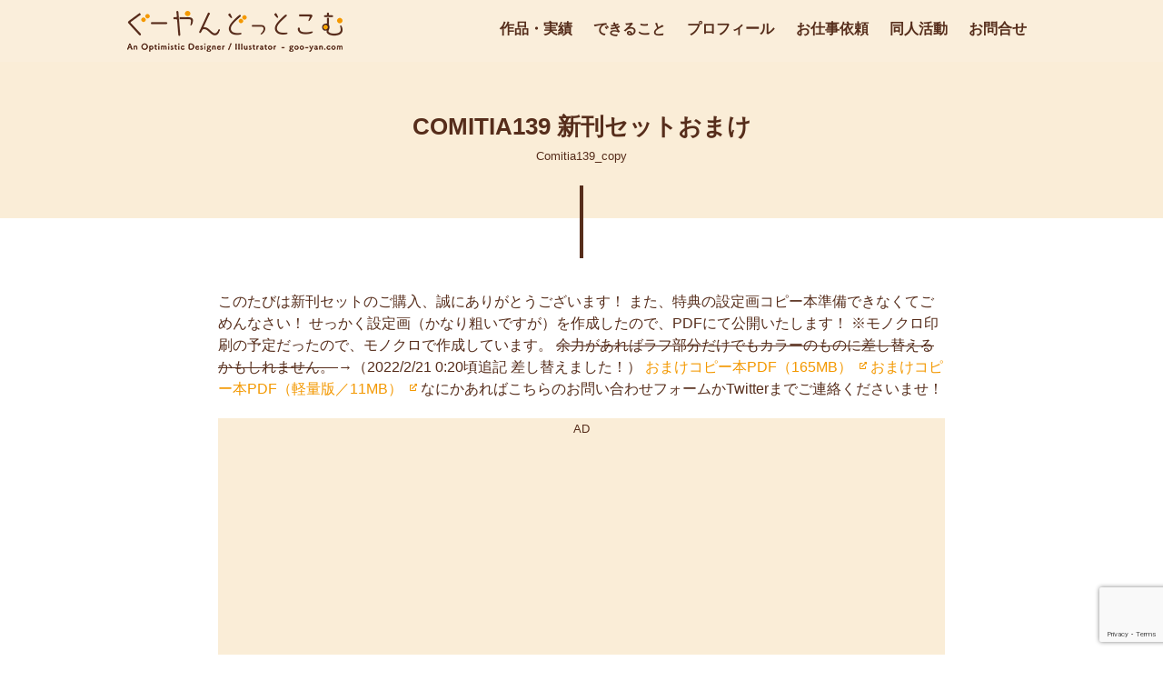

--- FILE ---
content_type: text/html; charset=UTF-8
request_url: https://www.goo-yan.com/comitia139_copy/
body_size: 15567
content:
<!DOCTYPE html><html class="no-js" dir="ltr" lang="ja" prefix="og: https://ogp.me/ns#"><head><meta charset="utf-8" /><meta http-equiv="X-UA-Compatible" content="IE=edge" /><meta name="viewport" content="width=device-width,initial-scale=1" /><title>COMITIA139 新刊セットおまけ | 福岡のデザイナー・イラストレーター おぐらともみ | ポートフォリオサイト ぐーやんどっとこむ</title><link rel="icon" href="https://www.goo-yan.com/wp-content/themes/gooyan_v3/image/favicon.ico" sizes="16x16" type="image/png" /><link rel="shortcut icon" href="https://www.goo-yan.com/wp-content/themes/gooyan_v3/image/favicon.ico" type="image/x-icon" /><link rel="apple-touch-icon-precomposed" href="https://www.goo-yan.com/wp-content/themes/gooyan_v3/image/webclip.png" /><meta name="format-detection" content="email=no,telephone=no,address=no" />  <script src="https://kit.fontawesome.com/267a4f7fdc.js" crossorigin="anonymous"></script> <script src='https://ajax.googleapis.com/ajax/libs/jquery/3.2.1/jquery.min.js'></script>  <script>$(function(){
  $('.menu-trigger').on('click',function(){
    if($(this).hasClass('active')){
      $(this).removeClass('active');
      $('main').removeClass('open');
      $('nav').removeClass('open');
      $('.overlay').removeClass('open');
    } else {
      $(this).addClass('active');
      $('main').addClass('open');
      $('nav').addClass('open');
      $('.overlay').addClass('open');
    }
  });
  $('.overlay').on('click',function(){
    if($(this).hasClass('open')){
      $(this).removeClass('open');
      $('.menu-trigger').removeClass('active');
      $('main').removeClass('open');
      $('nav').removeClass('open');      
    }
  });
});</script>    <script>$(function() {
 
	// ①タブをクリックしたら発動
	$('.section_tab__list li').click(function() {
 
	    // ②クリックされたタブの順番を変数に格納
	    var index = $('.section_tab__list li').index(this);
	 
	    // ③クリック済みタブのデザインを設定したcssのクラスを一旦削除
	    $('.section_tab__list li').removeClass('section_tab__onitem');
	 
	    // ④クリックされたタブにクリック済みデザインを適用する
	    $(this).addClass('section_tab__onitem');
	 
	    // ⑤コンテンツを一旦非表示にし、クリックされた順番のコンテンツのみを表示
	    $('.top_section__innerbox').removeClass('top_section__activebox').eq(index).addClass('top_section__activebox');
	    
	    //追加）背景色をかえる
		//$(".top_section__request").css({
		//	'background-color':'white',
		//	'background-image':'url(https://www.goo-yan.com/wp-content/themes/gooyan_v3/image/top_requestbackground_graphic.jpg)'
		//});
	});
});</script>  <script data-ad-client="ca-pub-9166396911070715" async src="https://pagead2.googlesyndication.com/pagead/js/adsbygoogle.js"></script> <script type="text/javascript">window.JetpackScriptData = {"site":{"icon":"","title":"ぐーやんどっとこむ","host":"unknown","is_wpcom_platform":false}};</script> <meta name="description" content="このたびは新刊セットのご購入、誠にありがとうございます！ また、特典の設定画コピー本準備できなくてごめんなさい" /><meta name="robots" content="max-snippet:-1, max-image-preview:large, max-video-preview:-1" /><link rel="canonical" href="https://www.goo-yan.com/comitia139_copy/" /><meta name="generator" content="All in One SEO (AIOSEO) 4.8.4.1" /><meta property="og:locale" content="ja_JP" /><meta property="og:site_name" content="福岡のデザイナー・イラストレーター おぐらともみ | ポートフォリオサイト ぐーやんどっとこむ" /><meta property="og:type" content="article" /><meta property="og:title" content="COMITIA139 新刊セットおまけ | 福岡のデザイナー・イラストレーター おぐらともみ | ポートフォリオサイト ぐーやんどっとこむ" /><meta property="og:description" content="このたびは新刊セットのご購入、誠にありがとうございます！ また、特典の設定画コピー本準備できなくてごめんなさい" /><meta property="og:url" content="https://www.goo-yan.com/comitia139_copy/" /><meta property="og:image" content="https://www.goo-yan.com/wp-content/uploads/2020/10/common_ogp.jpg" /><meta property="og:image:secure_url" content="https://www.goo-yan.com/wp-content/uploads/2020/10/common_ogp.jpg" /><meta property="og:image:width" content="1200" /><meta property="og:image:height" content="630" /><meta property="article:published_time" content="2022-02-19T15:00:41+00:00" /><meta property="article:modified_time" content="2022-02-20T15:21:49+00:00" /><meta name="twitter:card" content="summary_large_image" /><meta name="twitter:title" content="COMITIA139 新刊セットおまけ | 福岡のデザイナー・イラストレーター おぐらともみ | ポートフォリオサイト ぐーやんどっとこむ" /><meta name="twitter:description" content="このたびは新刊セットのご購入、誠にありがとうございます！ また、特典の設定画コピー本準備できなくてごめんなさい" /><meta name="twitter:image" content="https://www.goo-yan.com/wp-content/uploads/2020/10/common_ogp.jpg" /><style media="all">/*! destyle.css v1.0.13 | MIT License | https://github.com/nicolas-cusan/destyle.css */
*{box-sizing:border-box}:before,:after{box-sizing:inherit}html{line-height:1.15;-webkit-text-size-adjust:100%;-webkit-tap-highlight-color:transparent}body{margin:0}main{display:block}p,table,blockquote,address,pre,iframe,form,figure,dl{margin:0}h1,h2,h3,h4,h5,h6{font-size:inherit;line-height:inherit;font-weight:inherit;margin:0}ul,ol{margin:0;padding:0;list-style:none}dt{font-weight:700}dd{margin-left:0}hr{box-sizing:content-box;height:0;overflow:visible;border:0;border-top:1px solid;margin:0;clear:both;color:inherit}pre{font-family:monospace,monospace;font-size:inherit}address{font-style:inherit}a{background-color:transparent;text-decoration:none;color:inherit}abbr[title]{border-bottom:none;text-decoration:underline;text-decoration:underline dotted}b,strong{font-weight:bolder}code,kbd,samp{font-family:monospace,monospace;font-size:inherit}small{font-size:80%}sub,sup{font-size:75%;line-height:0;position:relative;vertical-align:baseline}sub{bottom:-.25em}sup{top:-.5em}img{border-style:none;vertical-align:bottom}embed,object,iframe{border:0;vertical-align:bottom}button,input,optgroup,select,textarea{-webkit-appearance:none;appearance:none;vertical-align:middle;color:inherit;font:inherit;border:0;background:0 0;padding:0;margin:0;outline:0;border-radius:0;text-align:inherit}[type=checkbox]{-webkit-appearance:checkbox;appearance:checkbox}[type=radio]{-webkit-appearance:radio;appearance:radio}button,input{overflow:visible}button,select{text-transform:none}button,[type=button],[type=reset],[type=submit]{cursor:pointer;-webkit-appearance:none;appearance:none}button[disabled],[type=button][disabled],[type=reset][disabled],[type=submit][disabled]{cursor:default}button::-moz-focus-inner,[type=button]::-moz-focus-inner,[type=reset]::-moz-focus-inner,[type=submit]::-moz-focus-inner{border-style:none;padding:0}button:-moz-focusring,[type=button]:-moz-focusring,[type=reset]:-moz-focusring,[type=submit]:-moz-focusring{outline:1px dotted ButtonText}option{padding:0}fieldset{margin:0;padding:0;border:0;min-width:0}legend{color:inherit;display:table;max-width:100%;padding:0;white-space:normal}progress{vertical-align:baseline}textarea{overflow:auto}[type=checkbox],[type=radio]{padding:0}[type=number]::-webkit-inner-spin-button,[type=number]::-webkit-outer-spin-button{height:auto}[type=search]{outline-offset:-2px}[type=search]::-webkit-search-decoration{-webkit-appearance:none}::-webkit-file-upload-button{-webkit-appearance:button;font:inherit}label[for]{cursor:pointer}details{display:block}summary{display:list-item}table{border-collapse:collapse;border-spacing:0}caption{text-align:left}td,th{vertical-align:top;padding:0}th{text-align:left;font-weight:700}template{display:none}[hidden]{display:none}
/*! destyle.css v1.0.13 | MIT License | https://github.com/nicolas-cusan/destyle.css */
*{box-sizing:border-box}:before,:after{box-sizing:inherit}html{line-height:1.15;-webkit-text-size-adjust:100%;-webkit-tap-highlight-color:transparent}body{margin:0}main{display:block}p,table,blockquote,address,pre,iframe,form,figure,dl{margin:0}h1,h2,h3,h4,h5,h6{font-size:inherit;line-height:inherit;font-weight:inherit;margin:0}ul,ol{margin:0;padding:0;list-style:none}dt{font-weight:700}dd{margin-left:0}hr{box-sizing:content-box;height:0;overflow:visible;border:0;border-top:1px solid;margin:0;clear:both;color:inherit}pre{font-family:monospace,monospace;font-size:inherit}address{font-style:inherit}a{background-color:transparent;text-decoration:none;color:inherit}abbr[title]{border-bottom:none;text-decoration:underline;text-decoration:underline dotted}b,strong{font-weight:bolder}code,kbd,samp{font-family:monospace,monospace;font-size:inherit}small{font-size:80%}sub,sup{font-size:75%;line-height:0;position:relative;vertical-align:baseline}sub{bottom:-.25em}sup{top:-.5em}img{border-style:none;vertical-align:bottom}embed,object,iframe{border:0;vertical-align:bottom}button,input,optgroup,select,textarea{-webkit-appearance:none;appearance:none;vertical-align:middle;color:inherit;font:inherit;border:0;background:0 0;padding:0;margin:0;outline:0;border-radius:0;text-align:inherit}[type=checkbox]{-webkit-appearance:checkbox;appearance:checkbox}[type=radio]{-webkit-appearance:radio;appearance:radio}button,input{overflow:visible}button,select{text-transform:none}button,[type=button],[type=reset],[type=submit]{cursor:pointer;-webkit-appearance:none;appearance:none}button[disabled],[type=button][disabled],[type=reset][disabled],[type=submit][disabled]{cursor:default}button::-moz-focus-inner,[type=button]::-moz-focus-inner,[type=reset]::-moz-focus-inner,[type=submit]::-moz-focus-inner{border-style:none;padding:0}button:-moz-focusring,[type=button]:-moz-focusring,[type=reset]:-moz-focusring,[type=submit]:-moz-focusring{outline:1px dotted ButtonText}option{padding:0}fieldset{margin:0;padding:0;border:0;min-width:0}legend{color:inherit;display:table;max-width:100%;padding:0;white-space:normal}progress{vertical-align:baseline}textarea{overflow:auto}[type=checkbox],[type=radio]{padding:0}[type=number]::-webkit-inner-spin-button,[type=number]::-webkit-outer-spin-button{height:auto}[type=search]{outline-offset:-2px}[type=search]::-webkit-search-decoration{-webkit-appearance:none}::-webkit-file-upload-button{-webkit-appearance:button;font:inherit}label[for]{cursor:pointer}details{display:block}summary{display:list-item}table{border-collapse:collapse;border-spacing:0}caption{text-align:left}td,th{vertical-align:top;padding:0}th{text-align:left;font-weight:700}template{display:none}[hidden]{display:none}body{font-size:1rem;font-family:"ヒラギノ角ゴシック Pro","Hiragino Kaku Gothic Pro","游ゴシック体","Yu Gothic",YuGothic,"メイリオ",Meiryo,Osaka,"ＭＳ Ｐゴシック","MS PGothic",sans-serif;color:#562d1b;line-height:1.5;height:100%;overflow-x:hidden;position:relative}@media screen and (max-width:959px){body{width:100%;overflow-x:hidden}}a{color:#f39800}a:hover{opacity:.8}a[target=_blank]{text-decoration:none}a[target=_blank]:after{margin-left:8px;content:"\f08e";font-family:FontAwesome;font-size:.5rem;display:inline-block;vertical-align:4px}.wrapper{clear:both;display:block;width:800px;max-width:800px;margin:auto auto}@media screen and (max-width:959px){.wrapper{width:100%}}.wide_wrapper{width:1000px;max-width:1000px}@media screen and (max-width:959px){.wide_wrapper{width:100%}}.br_pc{display:inherit}.br_sp{display:none}@media screen and (max-width:959px){.br_pc{display:none}.br_sp{display:inherit}}header{width:100vw;height:68px;background:rgba(255,255,255,.1);position:fixed;z-index:10}header .header_wrapper{width:1000px;max-width:1000px;height:68px}header h1{width:300px;float:left;padding:12px 0}header h1 img{width:auto;max-height:68px}@media screen and (max-width:959px){header h1 img{padding:8px 0 0 20px}}header nav.header_nav{width:600px;display:inherit;float:right}header nav.header_nav ul.header_nav_list{width:600px;display:flex;justify-content:space-between}header nav.header_nav ul.header_nav_list li.header_nav_item{margin:20px 10px 15px;padding:0 0 4px;text-align:center;list-style:none;font-weight:700}header nav.header_nav ul.header_nav_list li.header_nav_item:hover{border-bottom:4px solid #f39800}header nav.header_nav ul.header_nav_list li.header_nav_item a{color:#562d1b}@media screen and (max-width:959px){header nav.header_nav ul.header_nav_list{display:none}}@media screen and (max-width:959px){header nav.header_nav{display:none}}@media screen and (max-width:959px){header{width:100vw;overflow-x:hidden}}ul.common_nav_list{display:none}@media screen and (max-width:959px){.overlay{content:"";display:block;width:0;height:0;background-color:rgba(0,0,0,.5);position:absolute;top:0;left:0;z-index:2;opacity:0;transition:opacity .5s}main{height:100%;min-height:100vh;padding:0 50px;background-color:#eee;transition:all .5s;display:flex;flex-direction:column;justify-content:center}.menu-trigger{display:inline-block;width:36px;height:28px;vertical-align:middle;cursor:pointer;position:fixed;top:30px;right:30px;z-index:100}.menu-trigger span{display:inline-block;box-sizing:border-box;position:absolute;left:0;width:100%;height:4px;background-color:#f39800;transition:all .5s}.menu-trigger .menu-trigger span:nth-of-type(1){top:0}.active span{background-color:#fff}.active span:nth-of-type(1){transform:translateY(12px) rotate(-45deg)}span:nth-of-type(2){top:12px}.active span:nth-of-type(2){opacity:0}span:nth-of-type(3){bottom:0}.active span:nth-of-type(3){transform:translateY(-12px) rotate(45deg)}nav{width:250px;height:100%;padding-top:100px;background-color:rgba(243,152,0,.9);position:fixed;top:0;right:0;z-index:10;transform:translate(250px);transition:all .5s;overflow-y:scroll}nav li{color:#fff;text-align:left;padding:8px 20px}nav li a{color:#fff}nav.open{transform:translateZ(0)}*{box-sizing:border-box}ul.common_nav_list{display:block;list-style:none;margin:0;padding:0}}footer{clear:both;padding:48px 0 24px;border-bottom:1px solid #fff;background:linear-gradient(135deg,#f39800,#f7b54c)}footer .wrapper{display:flex;justify-content:space-between;color:#fff}footer .wrapper .footer_left{width:600px;display:flex;justify-content:space-between}footer .wrapper .footer_left .footer_left__left{width:180px;height:180px;text-align:center;border-radius:50%;margin:12px 0 0;padding:8px 0 20px;background:#faedd7;text-align:center}footer .wrapper .footer_left .footer_left__left img{height:150px}@media screen and (max-width:959px){footer .wrapper .footer_left .footer_left__left{width:180px;height:180px;display:block;text-align:center;margin:auto auto 20px auto}}footer .wrapper .footer_left .footer_left__right{width:400px;margin:32px 0 8px}footer .wrapper .footer_left .footer_left__right h2{margin-bottom:8px;color:#fff;font-size:1rem;font-weight:700}footer .wrapper .footer_left .footer_left__right h2 span{display:block;color:#fff;font-size:.8rem}footer .wrapper .footer_left .footer_left__right p{color:#fff;font-size:.9rem}@media screen and (max-width:959px){footer .wrapper .footer_left .footer_left__right{width:auto;margin:20px}}@media screen and (max-width:959px){footer .wrapper .footer_left{width:100vw;display:block}}footer .wrapper .footer_right{width:350px;display:flex;justify-content:space-between}footer .wrapper .footer_right ul.common_nav_left{display:block;width:350px}@media screen and (max-width:959px){footer .wrapper .footer_right ul.common_nav_left{width:50%}}footer .wrapper .footer_right ul.common_nav_right{display:block;width:250px}@media screen and (max-width:959px){footer .wrapper .footer_right ul.common_nav_right{width:50%}}footer .wrapper .footer_right li.common_nav__item{padding:4.8px 0;line-height:1.35}footer .wrapper .footer_right li.common_nav__item a{color:#fff;font-weight:700}footer .wrapper .footer_right li.common_nav__blank{display:block;height:12px}@media screen and (max-width:959px){footer .wrapper .footer_right{width:auto;padding:0 20px}}footer .wrapper .footer_copyright{width:1000px;margin:40px 0 0;display:block;text-align:center}footer .wrapper .footer_copyright p{color:#fff;font-size:.5rem}@media screen and (max-width:959px){footer .wrapper .footer_copyright{width:auto}}@media screen and (max-width:959px){footer .wrapper{display:block}}#PageTop{width:80px;height:80px;background:linear-gradient(135deg,#beb1aa,#f2efec);opacity:.5;position:fixed;z-index:10}.contents_header{height:240px;margin-bottom:80px;position:relative;background:#faedd7;z-index:0}.contents_header .contents_header_title{width:800px;display:block;margin:0 auto 40px auto;position:relative}.contents_header .contents_header_title h2{height:50px;padding:120px 0 20px;font-size:1.6rem;font-weight:700;text-align:center}.contents_header .contents_header_title h2 span{display:block;padding-top:4px;font-size:.8rem;font-weight:400;text-transform:capitalize}.contents_header .contents_header_title p{margin:80px 0 0;font-size:.9rem}.contents_header .contents_header_title:after{position:absolute;content:''}.contents_header .contents_header_title:after{bottom:-144px;width:402px;height:80px;border-right:4px solid #562d1b}@media screen and (max-width:959px){.contents_header .contents_header_title:after{width:50vw}}@media screen and (max-width:559px){.contents_header .contents_header_title:after{width:50vw}}@media screen and (max-width:959px){.contents_header .contents_header_title{width:100%;max-width:100vw}}.contents_body{width:1000px;display:block;margin:40px auto}.contents_body p{line-height:1.95}.contents_body .contents_body__articletitle{margin-bottom:40px}.contents_body .contents_body__articletitle h3{font-size:1.4rem;font-weight:700;margin:80px 0 20px;padding-bottom:8px;border-bottom:4px solid #f39800}.contents_body .contents_body__articletitle h3 span{font-size:1rem;display:block}.contents_body .contents_body__articletitle .contents_body__articlecategory{margin:0 8px 0 2px;padding:4px 12px 3.2px;float:left;border-radius:5%;background:#f39800;font-weight:700;font-size:.8rem;color:#fff}.contents_body .contents_body__articletitle .contents_body__articlecategory a{color:#fff}.contents_body .contents_body__articletitle .contents_body__articledate,.contents_body .contents_body__articletitle .contents_body__articleupdate{font-size:.9rem;float:right;padding:4px}@media screen and (max-width:959px){.contents_body{width:100%;padding:0 20px}}article,.common_section__text{width:800px;margin:80px auto 100px auto}article h3,.common_section__text h3{font-size:1.4rem;font-weight:700;margin:40px 0 16px}article h4,.common_section__text h4{font-size:1.2rem;font-weight:700;margin:40px 0 16px}article h5,.common_section__text h5{font-size:1.1rem;font-weight:700;margin:32px 0 16px;padding-bottom:8px;border-bottom:2px solid #562d1b}article p,.common_section__text p{margin-bottom:40px;line-height:1.95}article a,.common_section__text a{color:#f39800}article ul,article ol,.common_section__text ul,.common_section__text ol{margin-bottom:60px}article img,.common_section__text img{max-width:800px;height:auto}@media screen and (max-width:959px){article,.common_section__text{width:90vw}}.common_section__textimage{margin:80px auto 20px auto}.common_section__innerbox{margin-bottom:80px;padding:8px 40px 24px;background:#faedd7}.common_section__image{margin:20px auto 40px auto;text-align:center}.common_section__image img{max-width:800px}@media screen and (max-width:959px){.common_section__image img{max-width:90vw;width:auto;display:block;margin:auto auto}}.common_section__leftlayout{width:1000px;margin:40px 0;display:flex;justify-content:space-between}.common_section__leftlayout .common_leftlayout__image img{width:400px}@media screen and (max-width:959px){.common_section__leftlayout .common_leftlayout__image img{width:100%;display:block;margin:0 auto}}.common_section__leftlayout .common_leftlayout__text{width:550px;padding:20px 0}.common_section__leftlayout .common_leftlayout__text p{margin-bottom:24px;line-height:1.95}@media screen and (max-width:959px){.common_section__leftlayout .common_leftlayout__text{width:100%;display:block}}@media screen and (max-width:959px){.common_section__leftlayout{width:100%;display:block}}.common_section__rightlayout{width:1000px;margin:40px 0;display:flex;justify-content:space-between}.common_section__rightlayout .common_rightlayout__image img{width:400px}@media screen and (max-width:959px){.common_section__rightlayout .common_rightlayout__image img{width:100%;display:block;margin:0 auto}}.common_section__rightlayout .common_rightlayout__text{width:550px;padding:20px 0}.common_section__rightlayout .common_rightlayout__text p{margin-bottom:24px;line-height:1.95}@media screen and (max-width:959px){.common_section__rightlayout .common_rightlayout__text{width:100%;display:block}}@media screen and (max-width:959px){.common_section__rightlayout{width:100%;display:block}}.common_section__table{width:800px}.common_section__table table{width:800px;display:block;margin:0 auto}.common_section__table table tr th,.common_section__table table tr td{width:auto;min-width:160px;display:inline-block;padding:8px;border-right:1px solid #faedd7;border-bottom:1px solid #faedd7}.common_section__table table tr th{background:#faedd7;font-weight:700}@media screen and (max-width:959px){.common_section__table table{width:100%}}@media screen and (max-width:959px){.common_section__table{width:100%}}.common_section__button{width:640px;display:block;margin:12px auto 80px auto}.common_section__button ul.common_button__list{width:640px;min-height:60px;position:relative;margin-bottom:8px;background:#f39800 linear-gradient(to bottom right,#f39800,60%,#f7b54c)}.common_section__button ul.common_button__list:after{display:block;position:absolute;width:60px;height:58px;bottom:0;right:0;content:"";background:linear-gradient(to bottom right,rgba(255,255,255,0) 50%,#f39800 50%)}.common_section__button ul.common_button__list:hover{opacity:80%}.common_section__button ul.common_button__list li.common_button__item{box-shadow:0 1.5rem 1rem -1.5rem #f39800;margin:0}.common_section__button ul.common_button__list li.common_button__item a{display:block;padding:15px;font-size:1.4rem;font-weight:700;color:#fff;text-align:center}.common_section__button ul.common_button__list li.common_button__item:before{display:none;background:0 0}@media screen and (max-width:959px){.common_section__button ul.common_button__list{width:100%}}.common_section__button ul.common_button__harfleft,.common_section__button ul.common_button__harfright{width:316px;margin-bottom:8px}@media screen and (max-width:959px){.common_section__button ul.common_button__harfleft,.common_section__button ul.common_button__harfright{width:100%;max-width:90vw}}.common_section__button ul.common_button__harfleft{clear:both;float:left}.common_section__button ul.common_button__harfright{float:right}.common_section__button ul.common_button__gray{background:#fff linear-gradient(to bottom right,#faedd7,60%,#fff);border:2px solid #faedd7;border-top:1px solid #fff}.common_section__button ul.common_button__gray:after{background:linear-gradient(to bottom right,rgba(255,255,255,0) 50%,#faedd7 50%)}.common_section__button ul.common_button__gray li.common_button__item{box-shadow:0 1.5rem 2rem -1.5rem #beb1aa}.common_section__button ul.common_button__gray li.common_button__item a{font-size:1.2rem;font-weight:400;color:#562d1b !important}@media screen and (max-width:959px){.common_section__button{width:100%;max-width:90vw}}ul.common_liststyle,.common_section__text ul,ol.common_liststyle,.common_section__text ol{counter-reset:list}ul.common_liststyle li,.common_section__text ul li,ol.common_liststyle li,.common_section__text ol li{width:auto;margin:4px 4px 8px 20px;color:#562d1b;position:relative}ul.common_liststyle li:before,.common_section__text ul li:before,ol.common_liststyle li:before,.common_section__text ol li:before{counter-increment:list;content:"";display:block;position:absolute;left:-20px;height:12px;width:12px;background:#f39800;top:50%;-moz-transform:translateY(-50%);-webkit-transform:translateY(-50%);-o-transform:translateY(-50%);-ms-transform:translateY(-50%);transform:translateY(-50%);margin-right:20px}.common_section__articlelist{margin:0 0 40px}.common_section__articlelist ul.common_article__list{width:1000px;margin-bottom:40px;display:table}.common_section__articlelist ul.common_article__list li.common_article__item{width:500px;height:auto;float:left;display:table-cell;vertical-align:top}.common_section__articlelist ul.common_article__list li.common_article__item a .common_article__image img{width:500px;height:auto;display:block;border:1px solid #faedd7}@media screen and (max-width:959px){.common_section__articlelist ul.common_article__list li.common_article__item a .common_article__image img{width:100%;max-width:100vw}}.common_section__articlelist ul.common_article__list li.common_article__item a .common_article__text{margin:20px 0 40px}.common_section__articlelist ul.common_article__list li.common_article__item:hover{opacity:.8}@media screen and (max-width:959px){.common_section__articlelist ul.common_article__list li.common_article__item{width:100%;max-width:100vw}}.common_section__articlelist ul.common_article__list:after{clear:both}@media screen and (max-width:959px){.common_section__articlelist ul.common_article__list{width:100%;max-width:100vw}}.common_section__form{width:auto;margin:40px 0 0}.common_section__form p{width:100%}.common_section__form ul.common_section__step{width:400px;height:36px;margin:8px auto 64px auto !important;display:flex;justify-content:space-between;border-bottom:4px dotted #562d1b;z-index:1}.common_section__form ul.common_section__step li{display:inline-block;width:120px;height:48px;margin:8px 16px !important;padding:8px;border:4px solid #faedd7;border-radius:32px;background:#fff;text-align:center;font-weight:700;z-index:3}.common_section__form ul.common_section__step li:before{width:0;height:0;display:none}.common_section__form ul.common_section__step li:first-child{margin-left:0 !important}.common_section__form ul.common_section__step li:last-child{margin-right:0 !important}.common_section__form ul.common_section__step li.step_on{background:#faedd7;border:4px solid #faedd7}@media screen and (max-width:959px){.common_section__form ul.common_section__step{width:90vw}}.common_section__form dl{width:100%;display:flex;justify-content:space-between;border-bottom:1px solid #beb1aa;padding:20px 0 16px}.common_section__form dl dt{clear:both;width:20%;display:inline-block}.common_section__form dl dt span{font-size:.5rem;color:#d03a0d;margin-left:8px;vertical-align:text-top}@media screen and (max-width:959px){.common_section__form dl dt{width:100%;display:block;margin:0 0 16px}}.common_section__form dl dd{width:80%;float:right}@media screen and (max-width:959px){.common_section__form dl dd{width:100%;display:block;float:none}}@media screen and (max-width:959px){.common_section__form dl{display:block}}.common_section__form dl.common_section__formlong{display:block}.common_section__form dl.common_section__formlong dt{width:100%;display:block;margin:0 0 16px}.common_section__form dl.common_section__formlong dt span{font-size:.5rem;color:#d03a0d;margin-left:8px;vertical-align:text-top}.common_section__form dl.common_section__formlong dd{width:100%;display:block;float:none}.common_section__form span.form_attention{margin:4px 0;font-size:.9rem}.common_section__form input,.common_section__form select,.common_section__form textarea{width:100%}.common_section__form input[type=range]{height:4px;background:#f2efec}.common_section__form input[type=checkbox],.common_section__form input[type=radio]{width:auto;display:inline-block;margin:0 4px 0 12px}.common_section__form input[type=checkbox]:first-child,.common_section__form input[type=radio]:first-child{margin:0 4px 0 0}.common_section__form select{-webkit-appearance:menulist;-moz-appearance:menulist;appearance:none;background:0 0;position:relative;z-index:1;padding:0;border-bottom:1px solid #f2efec}.common_section__form .common_form__select{position:relative}.common_section__form .common_form__select:before{color:#f2efec;content:"\25BC";position:absolute;top:50%;right:0;margin-right:5px;-webkit-transform:translateY(-50%);-moz-transform:translateY(-50%);-ms-transform:translateY(-50%);transform:translateY(-50%);z-index:10}.common_section__form .common_form__select::-ms-expand{display:block}.common_section__form input[type=date],.common_section__form input[type=time],.common_section__form input[type=datetime-local]{-webkit-appearance:none;min-width:20px;min-height:20px;width:100%;display:block;background:#eee}.common_section__form input[type=reset],.common_section__form input[type=button],.common_section__form input[type=submit]{width:auto;padding:15px;font-size:1.2rem;font-weight:700;color:#fff;text-align:center}.common_section__form input[type=reset],.common_section__form input[type=button]{padding:15px;font-size:1.2rem;font-weight:400;color:#562d1b}.form_section__button{margin-bottom:0 !important}.form_section__button ul.common_button__list{margin:8px auto 4px auto}.form_section__button ul.common_button__list li.common_button__item{text-align:center}.contents_body form{margin-bottom:80px}input.wpcf7c-conf,textarea.wpcf7c-conf{background:#eee !important;border:solid 1px #eee;color:#666}.wpcf7-response-output{display:none !important}div.wpcf7 .ajax-loader{background-image:none !important;vertical-align:baseline}div.wpcf7 .ajax-loader:after{content:"\f110";font-family:"Font Awesome 5 Free",sans-serif;font-weight:900;color:#fff;animation:rotation 1s linear infinite;display:inline-block}@keyframes rotation{0%{transform:rotate(0deg)}100%{transform:rotate(360deg)}}.common_section_pagenation{width:800px;display:block;margin:20px auto 40px auto}.common_section_pagenation ul.common_pagenation__list{width:50%;margin:0 auto 0 auto;display:flex;justify-content:space-between;font-size:.9rem;text-align:center}.common_section_pagenation ul.common_pagenation__list li.common_pagenation__item{border:1px solid #f39800}.common_section_pagenation ul.common_pagenation__list li.common_pagenation__item a{padding:4px 8px;font-size:.9rem;font-weight:700}.common_section_pagenation ul.common_pagenation__list li.common_pagenation__item a:hover{background:#f39800;color:#fff}.common_section_pagenation ul.common_pagenation__list li.common_pagenation__onitem{background:#f39800;padding:4px 8px;font-size:.9rem;font-weight:700;color:#fff}.common_section_pagenation ul.common_pagenation__list li.common_pagenation__blankitem{border:none;padding:4px 8px}@media screen and (max-width:959px){.common_section_pagenation ul.common_pagenation__list{width:auto}}@media screen and (max-width:959px){.common_section_pagenation{width:90%}}.wp-pagenavi{clear:both;margin:20px auto 40px auto;display:flex;justify-content:center;text-align:center}.wp-pagenavi a,.wp-pagenavi span{text-decoration:none;border:1px solid #f39800;padding:4px 8px;margin:4px;display:flex;justify-content:space-between;font-size:.9rem;text-align:center !important}.wp-pagenavi a:hover,.wp-pagenavi span.current{background:#f39800;font-weight:700;color:#fff}.common_section__ad{background:#faedd7;margin:20px auto 12px auto}.common_section__ad p{margin:8px 0 4px;text-align:center;font-size:.8rem}@media screen and (max-width:959px){.common_section__ad{margin:20px -20px 12px;width:100vw;overflow-x:hidden}}.top_section{margin:0;padding:40px 0 80px;clear:both}.top_section .top_section__title{width:400px;display:block;margin:-80px auto 40px auto;position:relative;z-index:5}.top_section .top_section__title h2{height:50px;padding:120px 0 20px;font-size:1.6rem;font-weight:700;text-align:center}.top_section .top_section__title h2 span{display:block;padding-top:4px;font-size:.8rem;font-weight:400}.top_section .top_section__title p{margin:80px 0 0;font-size:.9rem}.top_section .top_section__title:before{position:absolute;content:''}.top_section .top_section__title:before{top:0;width:202px;height:80px;border-right:4px solid #562d1b}@media screen and (max-width:959px){.top_section .top_section__title:before{width:48vw}}@media screen and (max-width:559px){.top_section .top_section__title:before{width:47vw}}@media screen and (max-width:959px){.top_section .top_section__title{width:100vw;padding:0 20px}}.top_main{height:600px;background:url(//www.goo-yan.com/wp-content/themes/gooyan_v3/css/../image/top_main_new.jpg) no-repeat top center #faedd7;background-size:cover;position:relative;z-index:0}.top_main .top_main__cpoy{height:600px;padding:210px 0 150px;position:relative;z-index:1}.top_main .top_main__cpoy p{font-size:1.4rem;line-height:1.95;margin-bottom:4px}.top_main .top_main__cpoy p span{font-size:1.4rem;font-weight:700;line-height:2.25;padding:0 0 4px;border-bottom:4px solid #f39800}@media screen and (max-width:959px){.top_main .top_main__cpoy p span{padding:0 0 4px;font-size:.7rem}}@media screen and (max-width:959px){.top_main .top_main__cpoy p{font-size:.7rem}}@media screen and (max-width:959px){.top_main .top_main__cpoy{width:90%;padding-left:20px;padding-right:20px}}@media screen and (max-width:959px){.top_main{background:url(//www.goo-yan.com/wp-content/themes/gooyan_v3/css/../image/top_main_sp_new.jpg) no-repeat center center #faedd7;background-size:cover}}.top_section__skill{background:#fff linear-gradient(to bottom right,#faedd7,60%,#fff)}.top_section__skill .top_section__contents{padding-bottom:40px}.top_section__skill ul.top_section__skilllist{display:flex;justify-content:space-between}.top_section__skill ul.top_section__skilllist li.top_section__skillitem{width:317.33333px}.top_section__skill ul.top_section__skilllist li.top_section__skillitem .top_section__skilimage{display:block;margin-bottom:20px}.top_section__skill ul.top_section__skilllist li.top_section__skillitem .top_section__skilimage img{display:block;width:317.33333px;margin:0 auto;text-align:center}@media screen and (max-width:959px){.top_section__skill ul.top_section__skilllist li.top_section__skillitem .top_section__skilimage img{text-align:center;width:100vw;max-width:500px}}.top_section__skill ul.top_section__skilllist li.top_section__skillitem .top_section__skiltext{display:block;width:317.33333px}.top_section__skill ul.top_section__skilllist li.top_section__skillitem .top_section__skiltext h4{margin-bottom:8px;font-size:1.2rem;font-weight:700;text-align:center}@media screen and (max-width:959px){.top_section__skill ul.top_section__skilllist li.top_section__skillitem .top_section__skiltext h4{text-align:left}}.top_section__skill ul.top_section__skilllist li.top_section__skillitem .top_section__skiltext p{margin-bottom:20px;text-align:justify}.top_section__skill ul.top_section__skilllist li.top_section__skillitem .top_section__skiltext ul li{width:auto}@media screen and (max-width:959px){.top_section__skill ul.top_section__skilllist li.top_section__skillitem .top_section__skiltext{width:auto;margin:20px}}@media screen and (max-width:959px){.top_section__skill ul.top_section__skilllist li.top_section__skillitem{width:100vw;margin-bottom:40px}}@media screen and (max-width:959px){.top_section__skill ul.top_section__skilllist{display:block}}.top_section__profile{display:flex;justify-content:space-between}.top_section__profile .top_section__contents{padding-bottom:40px}.top_section__profile .top_section__profileleft{width:300px;float:left}.top_section__profile .top_section__profileleft .top_section__profileimage{width:300px;height:300px;border-radius:50%;margin:12px 0 0;padding:20px;background:#faedd7;text-align:center}.top_section__profile .top_section__profileleft .top_section__profileimage img{height:250px}@media screen and (max-width:959px){.top_section__profile .top_section__profileleft .top_section__profileimage{display:block;margin:12px auto 0 auto}}.top_section__profile .top_section__profileleft .common_section__button{width:300px;margin:32px 0 0}.top_section__profile .top_section__profileleft .common_section__button .common_button__topprofile{width:300px;box-shadow:0 .5rem 1rem -.5rem #f39800}.top_section__profile .top_section__profileleft .common_section__button .common_button__topprofile .common_button__item a{padding:12px 32px;font-size:1rem;text-align:left}.top_section__profile .top_section__profileleft .common_section__button .common_button__topprofile .common_button__item a span{display:inline-block;width:100px;margin:0 8px 0 12px;color:#fff;text-align:center;vertical-align:15%}.top_section__profile .top_section__profileleft .common_section__button .common_button__topprofile .common_button__item a i{color:#fff}.top_section__profile .top_section__profileleft .common_section__button .common_button__topprofile .common_button__item a .fa{vertical-align:bottom}.top_section__profile .top_section__profileleft .common_section__button .common_button__topprofile .common_button__item a .far{vertical-align:50%}@media screen and (max-width:959px){.top_section__profile .top_section__profileleft .common_section__button .common_button__topprofile{display:none}}@media screen and (max-width:959px){.top_section__profile .top_section__profileleft{width:100%;float:none;padding:0 20px}}.top_section__profile .top_section__profileright{width:650px;float:right}.top_section__profile .top_section__profileright h3{padding-bottom:16px;font-size:1.4rem;font-weight:700}.top_section__profile .top_section__profileright h3 span{padding-right:12px;font-size:.9rem}@media screen and (max-width:959px){.top_section__profile .top_section__profileright h3 span{display:block}}.top_section__profile .top_section__profileright p{padding-bottom:8px}.top_section__profile .top_section__profileright h4{margin:20px 0 12px;font-size:1.2rem;font-weight:700}.top_section__profile .top_section__profileright dl{width:700px;font-size:.9rem}.top_section__profile .top_section__profileright dl dt{clear:both;width:80px;float:left}@media screen and (max-width:959px){.top_section__profile .top_section__profileright dl dt{width:20%}}.top_section__profile .top_section__profileright dl dd{width:600px;float:right;padding-bottom:4px}@media screen and (max-width:959px){.top_section__profile .top_section__profileright dl dd{width:74%}}@media screen and (max-width:959px){.top_section__profile .top_section__profileright dl{width:100%}}@media screen and (max-width:959px){.top_section__profile .top_section__profileright{width:100%;float:none;padding:0 20px;margin-top:40px}}.top_section__request{background:url(//www.goo-yan.com/wp-content/themes/gooyan_v3/css/../image/top_requestbackground_web.jpg) no-repeat top center fixed #faedd7;background-size:cover;animation:fadeIn .2s ease .3s 1 normal}@media screen and (max-width:959px){.top_section__request .top_section__title p{padding-top:20px}}.top_section__request .section_contents__tab ul.section_tab__list{width:800px;margin:40px 0 0;display:flex;justify-content:space-between}.top_section__request .section_contents__tab ul.section_tab__list .section_tab__item{width:250.66667px;margin:20px 10px 15px;padding:0 0 16px;text-align:center;color:#725e54;font-weight:700}.top_section__request .section_contents__tab ul.section_tab__list .section_tab__item:hover{border-bottom:4px solid #f39800;color:#725e54}.top_section__request .section_contents__tab ul.section_tab__list .section_tab__item a{color:#562d1b}.top_section__request .section_contents__tab ul.section_tab__list .section_tab__onitem{border-bottom:4px solid #562d1b;color:#562d1b;position:relative}.top_section__request .section_contents__tab ul.section_tab__list .section_tab__onitem:after{position:absolute;bottom:-16px;left:105.33333px;width:0;height:0;content:'';border-width:16px 20px 0;border-style:solid;border-color:#562d1b transparent transparent}@media screen and (max-width:959px){.top_section__request .section_contents__tab ul.section_tab__list .section_tab__onitem:after{border:none}}.top_section__request .section_contents__tab ul.section_tab__list .section_tab__onitem:hover{border-bottom:4px solid #562d1b;color:#562d1b;opacity:inherit}@media screen and (max-width:959px){.top_section__request .section_contents__tab ul.section_tab__list{width:100%;overflow-x:scroll}}.top_section__request .top_section__innerbox{background:rgba(255,255,255,.9);margin:16px 0 12px;padding:60px;display:none}.top_section__request .top_section__innerbox .common_section__form{width:680px}@media screen and (max-width:959px){.top_section__request .top_section__innerbox .common_section__form{width:90%}}.top_section__request .top_section__innerbox h3{margin:4px 0 20px;font-size:1.4rem;font-weight:700}.top_section__request .top_section__innerbox h4{margin:40px 0 12px;font-size:1.2rem;font-weight:700}.top_section__request .top_section__innerbox p{margin-bottom:16px}.top_section__request .top_section__innerbox ul li{font-size:.9rem}@media screen and (max-width:959px){.top_section__request .top_section__innerbox{padding:20px}}.top_section__request .top_section__activebox{display:inherit}.section_works__text{margin:40px auto}.section_works__image img{box-shadow:0 0 1rem 0rem #faedd7}.section_works__table{margin:40px auto}.section_works__table table tbody{width:800px;border-top:1px solid #faedd7}.section_works__table table tbody tr{width:800px}.section_works__table table tbody tr th{width:160px;min-width:auto}@media screen and (max-width:959px){.section_works__table table tbody tr th{width:90vw}}.section_works__table table tbody tr td{width:640px;min-width:auto}@media screen and (max-width:959px){.section_works__table table tbody tr td{border-left:1px solid #faedd7;width:90vw}}
img:is([sizes=auto i],[sizes^="auto," i]){contain-intrinsic-size:3000px 1500px}
:root{--wp-block-synced-color:#7a00df;--wp-block-synced-color--rgb:122,0,223;--wp-bound-block-color:var(--wp-block-synced-color);--wp-editor-canvas-background:#ddd;--wp-admin-theme-color:#007cba;--wp-admin-theme-color--rgb:0,124,186;--wp-admin-theme-color-darker-10:#006ba1;--wp-admin-theme-color-darker-10--rgb:0,107,160.5;--wp-admin-theme-color-darker-20:#005a87;--wp-admin-theme-color-darker-20--rgb:0,90,135;--wp-admin-border-width-focus:2px}@media (min-resolution:192dpi){:root{--wp-admin-border-width-focus:1.5px}}.wp-element-button{cursor:pointer}:root .has-very-light-gray-background-color{background-color:#eee}:root .has-very-dark-gray-background-color{background-color:#313131}:root .has-very-light-gray-color{color:#eee}:root .has-very-dark-gray-color{color:#313131}:root .has-vivid-green-cyan-to-vivid-cyan-blue-gradient-background{background:linear-gradient(135deg,#00d084,#0693e3)}:root .has-purple-crush-gradient-background{background:linear-gradient(135deg,#34e2e4,#4721fb 50%,#ab1dfe)}:root .has-hazy-dawn-gradient-background{background:linear-gradient(135deg,#faaca8,#dad0ec)}:root .has-subdued-olive-gradient-background{background:linear-gradient(135deg,#fafae1,#67a671)}:root .has-atomic-cream-gradient-background{background:linear-gradient(135deg,#fdd79a,#004a59)}:root .has-nightshade-gradient-background{background:linear-gradient(135deg,#330968,#31cdcf)}:root .has-midnight-gradient-background{background:linear-gradient(135deg,#020381,#2874fc)}:root{--wp--preset--font-size--normal:16px;--wp--preset--font-size--huge:42px}.has-regular-font-size{font-size:1em}.has-larger-font-size{font-size:2.625em}.has-normal-font-size{font-size:var(--wp--preset--font-size--normal)}.has-huge-font-size{font-size:var(--wp--preset--font-size--huge)}.has-text-align-center{text-align:center}.has-text-align-left{text-align:left}.has-text-align-right{text-align:right}.has-fit-text{white-space:nowrap!important}#end-resizable-editor-section{display:none}.aligncenter{clear:both}.items-justified-left{justify-content:flex-start}.items-justified-center{justify-content:center}.items-justified-right{justify-content:flex-end}.items-justified-space-between{justify-content:space-between}.screen-reader-text{border:0;clip-path:inset(50%);height:1px;margin:-1px;overflow:hidden;padding:0;position:absolute;width:1px;word-wrap:normal!important}.screen-reader-text:focus{background-color:#ddd;clip-path:none;color:#444;display:block;font-size:1em;height:auto;left:5px;line-height:normal;padding:15px 23px 14px;text-decoration:none;top:5px;width:auto;z-index:100000}html :where(.has-border-color){border-style:solid}html :where([style*=border-top-color]){border-top-style:solid}html :where([style*=border-right-color]){border-right-style:solid}html :where([style*=border-bottom-color]){border-bottom-style:solid}html :where([style*=border-left-color]){border-left-style:solid}html :where([style*=border-width]){border-style:solid}html :where([style*=border-top-width]){border-top-style:solid}html :where([style*=border-right-width]){border-right-style:solid}html :where([style*=border-bottom-width]){border-bottom-style:solid}html :where([style*=border-left-width]){border-left-style:solid}html :where(img[class*=wp-image-]){height:auto;max-width:100%}:where(figure){margin:0 0 1em}html :where(.is-position-sticky){--wp-admin--admin-bar--position-offset:var(--wp-admin--admin-bar--height,0px)}@media screen and (max-width:600px){html :where(.is-position-sticky){--wp-admin--admin-bar--position-offset:0px}}
:root{--wp--preset--aspect-ratio--square:1;--wp--preset--aspect-ratio--4-3:4/3;--wp--preset--aspect-ratio--3-4:3/4;--wp--preset--aspect-ratio--3-2:3/2;--wp--preset--aspect-ratio--2-3:2/3;--wp--preset--aspect-ratio--16-9:16/9;--wp--preset--aspect-ratio--9-16:9/16;--wp--preset--color--black:#000;--wp--preset--color--cyan-bluish-gray:#abb8c3;--wp--preset--color--white:#fff;--wp--preset--color--pale-pink:#f78da7;--wp--preset--color--vivid-red:#cf2e2e;--wp--preset--color--luminous-vivid-orange:#ff6900;--wp--preset--color--luminous-vivid-amber:#fcb900;--wp--preset--color--light-green-cyan:#7bdcb5;--wp--preset--color--vivid-green-cyan:#00d084;--wp--preset--color--pale-cyan-blue:#8ed1fc;--wp--preset--color--vivid-cyan-blue:#0693e3;--wp--preset--color--vivid-purple:#9b51e0;--wp--preset--gradient--vivid-cyan-blue-to-vivid-purple:linear-gradient(135deg,#0693e3 0%,#9b51e0 100%);--wp--preset--gradient--light-green-cyan-to-vivid-green-cyan:linear-gradient(135deg,#7adcb4 0%,#00d082 100%);--wp--preset--gradient--luminous-vivid-amber-to-luminous-vivid-orange:linear-gradient(135deg,#fcb900 0%,#ff6900 100%);--wp--preset--gradient--luminous-vivid-orange-to-vivid-red:linear-gradient(135deg,#ff6900 0%,#cf2e2e 100%);--wp--preset--gradient--very-light-gray-to-cyan-bluish-gray:linear-gradient(135deg,#eee 0%,#a9b8c3 100%);--wp--preset--gradient--cool-to-warm-spectrum:linear-gradient(135deg,#4aeadc 0%,#9778d1 20%,#cf2aba 40%,#ee2c82 60%,#fb6962 80%,#fef84c 100%);--wp--preset--gradient--blush-light-purple:linear-gradient(135deg,#ffceec 0%,#9896f0 100%);--wp--preset--gradient--blush-bordeaux:linear-gradient(135deg,#fecda5 0%,#fe2d2d 50%,#6b003e 100%);--wp--preset--gradient--luminous-dusk:linear-gradient(135deg,#ffcb70 0%,#c751c0 50%,#4158d0 100%);--wp--preset--gradient--pale-ocean:linear-gradient(135deg,#fff5cb 0%,#b6e3d4 50%,#33a7b5 100%);--wp--preset--gradient--electric-grass:linear-gradient(135deg,#caf880 0%,#71ce7e 100%);--wp--preset--gradient--midnight:linear-gradient(135deg,#020381 0%,#2874fc 100%);--wp--preset--font-size--small:13px;--wp--preset--font-size--medium:20px;--wp--preset--font-size--large:36px;--wp--preset--font-size--x-large:42px;--wp--preset--spacing--20:.44rem;--wp--preset--spacing--30:.67rem;--wp--preset--spacing--40:1rem;--wp--preset--spacing--50:1.5rem;--wp--preset--spacing--60:2.25rem;--wp--preset--spacing--70:3.38rem;--wp--preset--spacing--80:5.06rem;--wp--preset--shadow--natural:6px 6px 9px rgba(0,0,0,.2);--wp--preset--shadow--deep:12px 12px 50px rgba(0,0,0,.4);--wp--preset--shadow--sharp:6px 6px 0px rgba(0,0,0,.2);--wp--preset--shadow--outlined:6px 6px 0px -3px #fff,6px 6px #000;--wp--preset--shadow--crisp:6px 6px 0px #000}:where(.is-layout-flex){gap:.5em}:where(.is-layout-grid){gap:.5em}body .is-layout-flex{display:flex}.is-layout-flex{flex-wrap:wrap;align-items:center}.is-layout-flex>:is(*,div){margin:0}body .is-layout-grid{display:grid}.is-layout-grid>:is(*,div){margin:0}:where(.wp-block-columns.is-layout-flex){gap:2em}:where(.wp-block-columns.is-layout-grid){gap:2em}:where(.wp-block-post-template.is-layout-flex){gap:1.25em}:where(.wp-block-post-template.is-layout-grid){gap:1.25em}.has-black-color{color:var(--wp--preset--color--black) !important}.has-cyan-bluish-gray-color{color:var(--wp--preset--color--cyan-bluish-gray) !important}.has-white-color{color:var(--wp--preset--color--white) !important}.has-pale-pink-color{color:var(--wp--preset--color--pale-pink) !important}.has-vivid-red-color{color:var(--wp--preset--color--vivid-red) !important}.has-luminous-vivid-orange-color{color:var(--wp--preset--color--luminous-vivid-orange) !important}.has-luminous-vivid-amber-color{color:var(--wp--preset--color--luminous-vivid-amber) !important}.has-light-green-cyan-color{color:var(--wp--preset--color--light-green-cyan) !important}.has-vivid-green-cyan-color{color:var(--wp--preset--color--vivid-green-cyan) !important}.has-pale-cyan-blue-color{color:var(--wp--preset--color--pale-cyan-blue) !important}.has-vivid-cyan-blue-color{color:var(--wp--preset--color--vivid-cyan-blue) !important}.has-vivid-purple-color{color:var(--wp--preset--color--vivid-purple) !important}.has-black-background-color{background-color:var(--wp--preset--color--black) !important}.has-cyan-bluish-gray-background-color{background-color:var(--wp--preset--color--cyan-bluish-gray) !important}.has-white-background-color{background-color:var(--wp--preset--color--white) !important}.has-pale-pink-background-color{background-color:var(--wp--preset--color--pale-pink) !important}.has-vivid-red-background-color{background-color:var(--wp--preset--color--vivid-red) !important}.has-luminous-vivid-orange-background-color{background-color:var(--wp--preset--color--luminous-vivid-orange) !important}.has-luminous-vivid-amber-background-color{background-color:var(--wp--preset--color--luminous-vivid-amber) !important}.has-light-green-cyan-background-color{background-color:var(--wp--preset--color--light-green-cyan) !important}.has-vivid-green-cyan-background-color{background-color:var(--wp--preset--color--vivid-green-cyan) !important}.has-pale-cyan-blue-background-color{background-color:var(--wp--preset--color--pale-cyan-blue) !important}.has-vivid-cyan-blue-background-color{background-color:var(--wp--preset--color--vivid-cyan-blue) !important}.has-vivid-purple-background-color{background-color:var(--wp--preset--color--vivid-purple) !important}.has-black-border-color{border-color:var(--wp--preset--color--black) !important}.has-cyan-bluish-gray-border-color{border-color:var(--wp--preset--color--cyan-bluish-gray) !important}.has-white-border-color{border-color:var(--wp--preset--color--white) !important}.has-pale-pink-border-color{border-color:var(--wp--preset--color--pale-pink) !important}.has-vivid-red-border-color{border-color:var(--wp--preset--color--vivid-red) !important}.has-luminous-vivid-orange-border-color{border-color:var(--wp--preset--color--luminous-vivid-orange) !important}.has-luminous-vivid-amber-border-color{border-color:var(--wp--preset--color--luminous-vivid-amber) !important}.has-light-green-cyan-border-color{border-color:var(--wp--preset--color--light-green-cyan) !important}.has-vivid-green-cyan-border-color{border-color:var(--wp--preset--color--vivid-green-cyan) !important}.has-pale-cyan-blue-border-color{border-color:var(--wp--preset--color--pale-cyan-blue) !important}.has-vivid-cyan-blue-border-color{border-color:var(--wp--preset--color--vivid-cyan-blue) !important}.has-vivid-purple-border-color{border-color:var(--wp--preset--color--vivid-purple) !important}.has-vivid-cyan-blue-to-vivid-purple-gradient-background{background:var(--wp--preset--gradient--vivid-cyan-blue-to-vivid-purple) !important}.has-light-green-cyan-to-vivid-green-cyan-gradient-background{background:var(--wp--preset--gradient--light-green-cyan-to-vivid-green-cyan) !important}.has-luminous-vivid-amber-to-luminous-vivid-orange-gradient-background{background:var(--wp--preset--gradient--luminous-vivid-amber-to-luminous-vivid-orange) !important}.has-luminous-vivid-orange-to-vivid-red-gradient-background{background:var(--wp--preset--gradient--luminous-vivid-orange-to-vivid-red) !important}.has-very-light-gray-to-cyan-bluish-gray-gradient-background{background:var(--wp--preset--gradient--very-light-gray-to-cyan-bluish-gray) !important}.has-cool-to-warm-spectrum-gradient-background{background:var(--wp--preset--gradient--cool-to-warm-spectrum) !important}.has-blush-light-purple-gradient-background{background:var(--wp--preset--gradient--blush-light-purple) !important}.has-blush-bordeaux-gradient-background{background:var(--wp--preset--gradient--blush-bordeaux) !important}.has-luminous-dusk-gradient-background{background:var(--wp--preset--gradient--luminous-dusk) !important}.has-pale-ocean-gradient-background{background:var(--wp--preset--gradient--pale-ocean) !important}.has-electric-grass-gradient-background{background:var(--wp--preset--gradient--electric-grass) !important}.has-midnight-gradient-background{background:var(--wp--preset--gradient--midnight) !important}.has-small-font-size{font-size:var(--wp--preset--font-size--small) !important}.has-medium-font-size{font-size:var(--wp--preset--font-size--medium) !important}.has-large-font-size{font-size:var(--wp--preset--font-size--large) !important}.has-x-large-font-size{font-size:var(--wp--preset--font-size--x-large) !important}
/*! This file is auto-generated */
.wp-block-button__link{color:#fff;background-color:#32373c;border-radius:9999px;box-shadow:none;text-decoration:none;padding:calc(.667em + 2px) calc(1.333em + 2px);font-size:1.125em}.wp-block-file__button{background:#32373c;color:#fff;text-decoration:none}
.wpcf7 .screen-reader-response{position:absolute;overflow:hidden;clip:rect(1px,1px,1px,1px);clip-path:inset(50%);height:1px;width:1px;margin:-1px;padding:0;border:0;word-wrap:normal !important}.wpcf7 .hidden-fields-container{display:none}.wpcf7 form .wpcf7-response-output{margin:2em .5em 1em;padding:.2em 1em;border:2px solid #00a0d2}.wpcf7 form.init .wpcf7-response-output,.wpcf7 form.resetting .wpcf7-response-output,.wpcf7 form.submitting .wpcf7-response-output{display:none}.wpcf7 form.sent .wpcf7-response-output{border-color:#46b450}.wpcf7 form.failed .wpcf7-response-output,.wpcf7 form.aborted .wpcf7-response-output{border-color:#dc3232}.wpcf7 form.spam .wpcf7-response-output{border-color:#f56e28}.wpcf7 form.invalid .wpcf7-response-output,.wpcf7 form.unaccepted .wpcf7-response-output,.wpcf7 form.payment-required .wpcf7-response-output{border-color:#ffb900}.wpcf7-form-control-wrap{position:relative}.wpcf7-not-valid-tip{color:#dc3232;font-size:1em;font-weight:400;display:block}.use-floating-validation-tip .wpcf7-not-valid-tip{position:relative;top:-2ex;left:1em;z-index:100;border:1px solid #dc3232;background:#fff;padding:.2em .8em;width:24em}.wpcf7-list-item{display:inline-block;margin:0 0 0 1em}.wpcf7-list-item-label:before,.wpcf7-list-item-label:after{content:" "}.wpcf7-spinner{visibility:hidden;display:inline-block;background-color:#23282d;opacity:.75;width:24px;height:24px;border:none;border-radius:100%;padding:0;margin:0 24px;position:relative}form.submitting .wpcf7-spinner{visibility:visible}.wpcf7-spinner:before{content:'';position:absolute;background-color:#fbfbfc;top:4px;left:4px;width:6px;height:6px;border:none;border-radius:100%;transform-origin:8px 8px;animation-name:spin;animation-duration:1s;animation-timing-function:linear;animation-iteration-count:infinite}@media (prefers-reduced-motion:reduce){.wpcf7-spinner:before{animation-name:blink;animation-duration:2s}}@keyframes spin{from{transform:rotate(0deg)}to{transform:rotate(360deg)}}@keyframes blink{from{opacity:0}50%{opacity:1}to{opacity:0}}.wpcf7 [inert]{opacity:.5}.wpcf7 input[type=file]{cursor:pointer}.wpcf7 input[type=file]:disabled{cursor:default}.wpcf7 .wpcf7-submit:disabled{cursor:not-allowed}.wpcf7 input[type=url],.wpcf7 input[type=email],.wpcf7 input[type=tel]{direction:ltr}.wpcf7-reflection>output{display:list-item;list-style:none}.wpcf7-reflection>output[hidden]{display:none}
.wpcf7c-hide{display:none}.wpcf7c-force-hide{display:none !important}.wpcf7c-conf{background-color:#999;color:#000;border:1px solid #333}
.lazy-hidden,.entry img.lazy-hidden,img.thumbnail.lazy-hidden{background-color:#fff;background-image:url(//www.goo-yan.com/wp-content/plugins/a3-lazy-load/assets/css/loading.gif);background-repeat:no-repeat;background-position:50% 50%}figure.wp-block-image img.lazy-hidden{min-width:150px}picture source[type="image/webp"]{display:block}</style><script type="application/ld+json" class="aioseo-schema">{"@context":"https:\/\/schema.org","@graph":[{"@type":"BreadcrumbList","@id":"https:\/\/www.goo-yan.com\/comitia139_copy\/#breadcrumblist","itemListElement":[{"@type":"ListItem","@id":"https:\/\/www.goo-yan.com#listItem","position":1,"name":"\u30db\u30fc\u30e0","item":"https:\/\/www.goo-yan.com","nextItem":{"@type":"ListItem","@id":"https:\/\/www.goo-yan.com\/comitia139_copy\/#listItem","name":"COMITIA139 \u65b0\u520a\u30bb\u30c3\u30c8\u304a\u307e\u3051"}},{"@type":"ListItem","@id":"https:\/\/www.goo-yan.com\/comitia139_copy\/#listItem","position":2,"name":"COMITIA139 \u65b0\u520a\u30bb\u30c3\u30c8\u304a\u307e\u3051","previousItem":{"@type":"ListItem","@id":"https:\/\/www.goo-yan.com#listItem","name":"\u30db\u30fc\u30e0"}}]},{"@type":"Person","@id":"https:\/\/www.goo-yan.com\/#person","name":"\u3050\u30fc\u3084\u3093","image":{"@type":"ImageObject","@id":"https:\/\/www.goo-yan.com\/comitia139_copy\/#personImage","url":"https:\/\/secure.gravatar.com\/avatar\/fadb3a6f72ea681747a0dfd5e81758941224483b9f37437c4a34e49f0402593f?s=96&d=mm&r=g","width":96,"height":96,"caption":"\u3050\u30fc\u3084\u3093"}},{"@type":"WebPage","@id":"https:\/\/www.goo-yan.com\/comitia139_copy\/#webpage","url":"https:\/\/www.goo-yan.com\/comitia139_copy\/","name":"COMITIA139 \u65b0\u520a\u30bb\u30c3\u30c8\u304a\u307e\u3051 | \u798f\u5ca1\u306e\u30c7\u30b6\u30a4\u30ca\u30fc\u30fb\u30a4\u30e9\u30b9\u30c8\u30ec\u30fc\u30bf\u30fc \u304a\u3050\u3089\u3068\u3082\u307f | \u30dd\u30fc\u30c8\u30d5\u30a9\u30ea\u30aa\u30b5\u30a4\u30c8 \u3050\u30fc\u3084\u3093\u3069\u3063\u3068\u3053\u3080","description":"\u3053\u306e\u305f\u3073\u306f\u65b0\u520a\u30bb\u30c3\u30c8\u306e\u3054\u8cfc\u5165\u3001\u8aa0\u306b\u3042\u308a\u304c\u3068\u3046\u3054\u3056\u3044\u307e\u3059\uff01 \u307e\u305f\u3001\u7279\u5178\u306e\u8a2d\u5b9a\u753b\u30b3\u30d4\u30fc\u672c\u6e96\u5099\u3067\u304d\u306a\u304f\u3066\u3054\u3081\u3093\u306a\u3055\u3044","inLanguage":"ja","isPartOf":{"@id":"https:\/\/www.goo-yan.com\/#website"},"breadcrumb":{"@id":"https:\/\/www.goo-yan.com\/comitia139_copy\/#breadcrumblist"},"datePublished":"2022-02-20T00:00:41+09:00","dateModified":"2022-02-21T00:21:49+09:00"},{"@type":"WebSite","@id":"https:\/\/www.goo-yan.com\/#website","url":"https:\/\/www.goo-yan.com\/","name":"\u3050\u30fc\u3084\u3093\u3069\u3063\u3068\u3053\u3080","description":"\u30c7\u30b6\u30a4\u30ca\u30fc\uff06\u30a4\u30e9\u30b9\u30c8\u30ec\u30fc\u30bf\u30fc\u306e\u304a\u3050\u3089\u3068\u3082\u307f\u3068\u7533\u3057\u307e\u3059\u3002 WEB\u306e\u30b5\u30a4\u30c8\u5236\u4f5c\u3084\u69cb\u7bc9\u3001\u30c1\u30e9\u30b7\u3084\u30d1\u30f3\u30d5\u30ec\u30c3\u30c8\u306e\u5236\u4f5c\u3001\u30ad\u30e3\u30e9\u30af\u30bf\u30fc\u30a4\u30e9\u30b9\u30c8\u4f5c\u6210\u304c\u3067\u304d\u307e\u3059\u3002","inLanguage":"ja","publisher":{"@id":"https:\/\/www.goo-yan.com\/#person"}}]}</script> <link rel="alternate" title="oEmbed (JSON)" type="application/json+oembed" href="https://www.goo-yan.com/wp-json/oembed/1.0/embed?url=https%3A%2F%2Fwww.goo-yan.com%2Fcomitia139_copy%2F" /><link rel="alternate" title="oEmbed (XML)" type="text/xml+oembed" href="https://www.goo-yan.com/wp-json/oembed/1.0/embed?url=https%3A%2F%2Fwww.goo-yan.com%2Fcomitia139_copy%2F&#038;format=xml" /><link rel='stylesheet' id='a3a3_lazy_load-css' href='//www.goo-yan.com/wp-content/uploads/sass/a3_lazy_load.min.css' type='text/css' media='all' /> <script type="text/javascript" src="https://www.goo-yan.com/wp-includes/js/jquery/jquery.min.js" id="jquery-core-js"></script> <script type="text/javascript" id="jquery-lazyloadxt-js-extra">var a3_lazyload_params = {"apply_images":"1","apply_videos":"1"};
//# sourceURL=jquery-lazyloadxt-js-extra</script> <script type="text/javascript" id="jquery-lazyloadxt-extend-js-extra">var a3_lazyload_extend_params = {"edgeY":"0","horizontal_container_classnames":""};
//# sourceURL=jquery-lazyloadxt-extend-js-extra</script> <link rel="https://api.w.org/" href="https://www.goo-yan.com/wp-json/" /><link rel="alternate" title="JSON" type="application/json" href="https://www.goo-yan.com/wp-json/wp/v2/pages/1203" /><link rel="EditURI" type="application/rsd+xml" title="RSD" href="https://www.goo-yan.com/xmlrpc.php?rsd" /><meta name="generator" content="WordPress 6.9" /><link rel='shortlink' href='https://www.goo-yan.com/?p=1203' /> <script>document.createElement( "picture" );if(!window.HTMLPictureElement && document.addEventListener) {window.addEventListener("DOMContentLoaded", function() {var s = document.createElement("script");s.src = "https://www.goo-yan.com/wp-content/plugins/webp-express/js/picturefill.min.js";document.body.appendChild(s);});}</script></head>  <script async src="https://www.googletagmanager.com/gtag/js?id=G-B4GBSFL6FH"></script> <script>window.dataLayer = window.dataLayer || [];
  function gtag(){dataLayer.push(arguments);}
  gtag('js', new Date());

  gtag('config', 'G-B4GBSFL6FH');</script> <body class="wp-singular page-template-default page page-id-1203 wp-theme-gooyan_v3"><header><div class="wrapper wide_wrapper"><h1><a href="https://www.goo-yan.com"><picture><source srcset="https://www.goo-yan.com/wp-content/webp-express/webp-images/doc-root/wp-content/themes/gooyan_v3/image/header_logotype.png.webp" type="image/webp"><img src="https://www.goo-yan.com/wp-content/themes/gooyan_v3/image/header_logotype.png" alt="ぐーやんどっとこむ [goo-yan.com]" width="237" height="45" class="webpexpress-processed"></picture></a></h1><nav class="header_nav"><ul class="header_nav_list"><li class="header_nav_item"><a href="https://www.goo-yan.com/works">作品・実績</a></li><li class="header_nav_item"><a href="https://www.goo-yan.com#Skill">できること</a></li><li class="header_nav_item"><a href="https://www.goo-yan.com#Profile">プロフィール</a></li><li class="header_nav_item"><a href="https://www.goo-yan.com#Request">お仕事依頼</a></li><li class="header_nav_item"><a href="https://www.goo-yan.com/dojin">同人活動</a></li><li class="header_nav_item"><a href="https://www.goo-yan.com/form">お問合せ</a></li></ul></nav></div></header><section class="contents_header"><div class="contents_header_title"><h2>COMITIA139 新刊セットおまけ<span>comitia139_copy</span></h2></div></section><section class="contents_body"><article> このたびは新刊セットのご購入、誠にありがとうございます！
また、特典の設定画コピー本準備できなくてごめんなさい！  せっかく設定画（かなり粗いですが）を作成したので、PDFにて公開いたします！  ※モノクロ印刷の予定だったので、モノクロで作成しています。 <s>余力があればラフ部分だけでもカラーのものに差し替えるかもしれません。 </s>→（2022/2/21 0:20頃追記 差し替えました！） <a href="https://www.dropbox.com/s/8mpgljbz8hwcp1h/2202_bk012book_%E3%81%8A%E3%81%BE%E3%81%91%E6%9C%AC%E3%83%87%E3%83%BC%E3%82%BF_220221.pdf?dl=0" target="_blank" rel="nofollow noopener noreferrer">おまけコピー本PDF（165MB）</a> <a href="https://www.dropbox.com/s/za7ucjethdydnba/2202_bk012book_%E3%81%8A%E3%81%BE%E3%81%91%E6%9C%AC%E3%83%87%E3%83%BC%E3%82%BF_220221_s.pdf?dl=0" target="_blank" rel="nofollow noopener noreferrer">おまけコピー本PDF（軽量版／11MB）</a> なにかあればこちらのお問い合わせフォームかTwitterまでご連絡くださいませ！<div class="wrapper common_section__text common_section__ad"><p>AD</p> <script async src="//pagead2.googlesyndication.com/pagead/js/adsbygoogle.js"></script>  <ins class="adsbygoogle"
 style="display:block"
 data-ad-client="ca-pub-9166396911070715"
 data-ad-slot="8900892588"
 data-ad-format="auto"></ins> <script>(adsbygoogle = window.adsbygoogle || []).push({});</script> </div></article></section><footer><div class="wrapper wide_wrapper"><div class="footter_contents footer_left"><div class="footer_left__left"> <picture><source srcset="https://www.goo-yan.com/wp-content/webp-express/webp-images/doc-root/wp-content/themes/gooyan_v3/image/common_profile.png.webp" type="image/webp"><img src="https://www.goo-yan.com/wp-content/themes/gooyan_v3/image/common_profile.png" alt="プロフィール画像" class="webpexpress-processed"></picture></div><div class="footer_left__right"><h2><span>ぐーやんどっとこむ デザイナー＆イラストレーター</span>おぐらともみ</h2><p>地元出版社ではWEBデザイナーとして、WEB制作から紙媒体のデータ作成までを担当。その後、AIベンチャー企業にてインハウスデザイナーとして商談展示会での配布物や社内ツールの制作に従事。現在はフリーランスとして活動中。</p></div></div><div class="footter_contents footer_right"><ul class="common_nav_list common_nav_left"><li class="common_nav__item"><a href="https://www.goo-yan.com#Works">作品・実績</a></li><li class="common_nav__item"><a href="https://www.goo-yan.com#Skill">できること</a></li><li class="common_nav__item"><a href="https://www.goo-yan.com#Profile">プロフィール</a></li><li class="common_nav__item"><a href="https://www.goo-yan.com#Request">お仕事依頼</a></li><li class="common_nav__blank"></li><li class="common_nav__item"><a href="https://skeb.jp/@mogumogu89" target="_blank">skeb</a></li><li class="common_nav__item"><a href="https://coconala.com/users/1121908" target="_blank">ココナラ</a></li><li class="common_nav__blank"></li><li class="common_nav__item"><a href="https://www.goo-yan.com/privacypolicy">プライパシーポリシー</a></li><li class="common_nav__item"><a href="https://www.goo-yan.com/form">お問合せ</a></li><li class="common_nav__blank"></li></ul><ul class="common_nav_list common_nav_right"><li class="common_nav__item"><a href="https://www.goo-yan.com/dojin">同人活動</a></li><li class="common_nav__item"><a href="https://www.goo-yan.com/dojin/dojin_form">同人感想フォーム</a></li><li class="common_nav__blank"></li><li class="common_nav__item"><a href="https://twitter.com/mogumogu89" target="_blank">twitter</a></li><li class="common_nav__item"><a href="https://www.pixiv.net/users/108439" target="_blank">pixiv</a></li><li class="common_nav__item"><a href="https://www.instagram.com/mogumogu89/" target="_blank">instagram</a></li><li class="common_nav__item"><a href="https://www.tiktok.com/@mogumogu8933" target="_blank">tiktok</a></li></ul></div></div><div class="wrapper"><div class="footer_copyright"><p>このサイト上にある画像・文章の複製・転載はご遠慮ください。</p><p>Copyright© 2020 おぐらともみ All Rights Reserved.</p></div></div></footer><div id="PageTop"> <a href="#">▲</a></div><div class="menu-trigger" href=""> <span></span><span></span><span></span></div><nav><ul class="common_nav_list common_nav_left"><li class="common_nav__item"><a href="https://www.goo-yan.com">トップページ</a></li><li class="common_nav__blank"></li><li class="common_nav__item"><a href="https://www.goo-yan.com/blog">お知らせ・ブログ</a></li><li class="common_nav__blank"></li><li class="common_nav__item"><a href="https://www.goo-yan.com#Works">作品・実績</a></li><li class="common_nav__item"><a href="https://www.goo-yan.com#Skill">できること</a></li><li class="common_nav__item"><a href="https://www.goo-yan.com#Profile">プロフィール</a></li><li class="common_nav__item"><a href="https://www.goo-yan.com#Request">お仕事依頼</a></li><li class="common_nav__blank"></li><li class="common_nav__item"><a href="https://www.goo-yan.com/privacypolicy">プライパシーポリシー</a></li><li class="common_nav__item"><a href="https://www.goo-yan.com/form">お問合せ</a></li><li class="common_nav__blank"></li><li class="common_nav__item"><a href="https://www.goo-yan.com/dojin">同人活動</a></li><li class="common_nav__item"><a href="https://www.goo-yan.com/dojin/dojin_form">同人感想フォーム</a></li><li class="common_nav__blank"></li><li class="common_nav__item"><a href="https://gooyan.fanbox.cc/" target="_blank">fanbox</a></li><li class="common_nav__item"><a href="https://twitter.com/mogumogu89" target="_blank">twitter</a></li><li class="common_nav__item"><a href="https://www.pixiv.net/users/108439" target="_blank">pixiv</a></li></ul></nav><div class="overlay"></div>  <script type="speculationrules">{"prefetch":[{"source":"document","where":{"and":[{"href_matches":"/*"},{"not":{"href_matches":["/wp-*.php","/wp-admin/*","/wp-content/uploads/*","/wp-content/*","/wp-content/plugins/*","/wp-content/themes/gooyan_v3/*","/*\\?(.+)"]}},{"not":{"selector_matches":"a[rel~=\"nofollow\"]"}},{"not":{"selector_matches":".no-prefetch, .no-prefetch a"}}]},"eagerness":"conservative"}]}</script> <script>document.addEventListener( 'wpcf7mailsent', function( event ) {
  location = 'https://www.goo-yan.com/thanks';
}, false );</script><script type="text/javascript" src="https://www.goo-yan.com/wp-includes/js/dist/hooks.min.js" id="wp-hooks-js"></script> <script type="text/javascript" src="https://www.goo-yan.com/wp-includes/js/dist/i18n.min.js" id="wp-i18n-js"></script> <script type="text/javascript" id="wp-i18n-js-after">wp.i18n.setLocaleData( { 'text direction\u0004ltr': [ 'ltr' ] } );
//# sourceURL=wp-i18n-js-after</script> <script type="text/javascript" id="contact-form-7-js-translations">( function( domain, translations ) {
	var localeData = translations.locale_data[ domain ] || translations.locale_data.messages;
	localeData[""].domain = domain;
	wp.i18n.setLocaleData( localeData, domain );
} )( "contact-form-7", {"translation-revision-date":"2025-06-27 09:47:49+0000","generator":"GlotPress\/4.0.1","domain":"messages","locale_data":{"messages":{"":{"domain":"messages","plural-forms":"nplurals=1; plural=0;","lang":"ja_JP"},"This contact form is placed in the wrong place.":["\u3053\u306e\u30b3\u30f3\u30bf\u30af\u30c8\u30d5\u30a9\u30fc\u30e0\u306f\u9593\u9055\u3063\u305f\u4f4d\u7f6e\u306b\u7f6e\u304b\u308c\u3066\u3044\u307e\u3059\u3002"],"Error:":["\u30a8\u30e9\u30fc:"]}},"comment":{"reference":"includes\/js\/index.js"}} );
//# sourceURL=contact-form-7-js-translations</script> <script type="text/javascript" id="contact-form-7-js-before">var wpcf7 = {
    "api": {
        "root": "https:\/\/www.goo-yan.com\/wp-json\/",
        "namespace": "contact-form-7\/v1"
    },
    "cached": 1
};
//# sourceURL=contact-form-7-js-before</script> <script type="text/javascript" src="https://www.google.com/recaptcha/api.js?render=6LclrMEZAAAAALBS3tyMhKeL1fQhreTHMBeC0kgj&amp;ver=3.0" id="google-recaptcha-js"></script> <script type="text/javascript" src="https://www.goo-yan.com/wp-includes/js/dist/vendor/wp-polyfill.min.js" id="wp-polyfill-js"></script> <script type="text/javascript" id="wpcf7-recaptcha-js-before">var wpcf7_recaptcha = {
    "sitekey": "6LclrMEZAAAAALBS3tyMhKeL1fQhreTHMBeC0kgj",
    "actions": {
        "homepage": "homepage",
        "contactform": "contactform"
    }
};
//# sourceURL=wpcf7-recaptcha-js-before</script> <script defer src="https://www.goo-yan.com/wp-content/cache/autoptimize/js/autoptimize_b1bc2a40e456040ad44eae5428a75a61.js"></script></body></html>
<!--
Performance optimized by W3 Total Cache. Learn more: https://www.boldgrid.com/w3-total-cache/

オブジェクトキャッシュ 28/71 オブジェクトが APC を使用中
APC  を使用したページ キャッシュ

Served from: www.goo-yan.com @ 2026-01-25 21:59:08 by W3 Total Cache
-->

--- FILE ---
content_type: text/html; charset=utf-8
request_url: https://www.google.com/recaptcha/api2/anchor?ar=1&k=6LclrMEZAAAAALBS3tyMhKeL1fQhreTHMBeC0kgj&co=aHR0cHM6Ly93d3cuZ29vLXlhbi5jb206NDQz&hl=en&v=PoyoqOPhxBO7pBk68S4YbpHZ&size=invisible&anchor-ms=20000&execute-ms=30000&cb=paa9taj1j4rq
body_size: 48845
content:
<!DOCTYPE HTML><html dir="ltr" lang="en"><head><meta http-equiv="Content-Type" content="text/html; charset=UTF-8">
<meta http-equiv="X-UA-Compatible" content="IE=edge">
<title>reCAPTCHA</title>
<style type="text/css">
/* cyrillic-ext */
@font-face {
  font-family: 'Roboto';
  font-style: normal;
  font-weight: 400;
  font-stretch: 100%;
  src: url(//fonts.gstatic.com/s/roboto/v48/KFO7CnqEu92Fr1ME7kSn66aGLdTylUAMa3GUBHMdazTgWw.woff2) format('woff2');
  unicode-range: U+0460-052F, U+1C80-1C8A, U+20B4, U+2DE0-2DFF, U+A640-A69F, U+FE2E-FE2F;
}
/* cyrillic */
@font-face {
  font-family: 'Roboto';
  font-style: normal;
  font-weight: 400;
  font-stretch: 100%;
  src: url(//fonts.gstatic.com/s/roboto/v48/KFO7CnqEu92Fr1ME7kSn66aGLdTylUAMa3iUBHMdazTgWw.woff2) format('woff2');
  unicode-range: U+0301, U+0400-045F, U+0490-0491, U+04B0-04B1, U+2116;
}
/* greek-ext */
@font-face {
  font-family: 'Roboto';
  font-style: normal;
  font-weight: 400;
  font-stretch: 100%;
  src: url(//fonts.gstatic.com/s/roboto/v48/KFO7CnqEu92Fr1ME7kSn66aGLdTylUAMa3CUBHMdazTgWw.woff2) format('woff2');
  unicode-range: U+1F00-1FFF;
}
/* greek */
@font-face {
  font-family: 'Roboto';
  font-style: normal;
  font-weight: 400;
  font-stretch: 100%;
  src: url(//fonts.gstatic.com/s/roboto/v48/KFO7CnqEu92Fr1ME7kSn66aGLdTylUAMa3-UBHMdazTgWw.woff2) format('woff2');
  unicode-range: U+0370-0377, U+037A-037F, U+0384-038A, U+038C, U+038E-03A1, U+03A3-03FF;
}
/* math */
@font-face {
  font-family: 'Roboto';
  font-style: normal;
  font-weight: 400;
  font-stretch: 100%;
  src: url(//fonts.gstatic.com/s/roboto/v48/KFO7CnqEu92Fr1ME7kSn66aGLdTylUAMawCUBHMdazTgWw.woff2) format('woff2');
  unicode-range: U+0302-0303, U+0305, U+0307-0308, U+0310, U+0312, U+0315, U+031A, U+0326-0327, U+032C, U+032F-0330, U+0332-0333, U+0338, U+033A, U+0346, U+034D, U+0391-03A1, U+03A3-03A9, U+03B1-03C9, U+03D1, U+03D5-03D6, U+03F0-03F1, U+03F4-03F5, U+2016-2017, U+2034-2038, U+203C, U+2040, U+2043, U+2047, U+2050, U+2057, U+205F, U+2070-2071, U+2074-208E, U+2090-209C, U+20D0-20DC, U+20E1, U+20E5-20EF, U+2100-2112, U+2114-2115, U+2117-2121, U+2123-214F, U+2190, U+2192, U+2194-21AE, U+21B0-21E5, U+21F1-21F2, U+21F4-2211, U+2213-2214, U+2216-22FF, U+2308-230B, U+2310, U+2319, U+231C-2321, U+2336-237A, U+237C, U+2395, U+239B-23B7, U+23D0, U+23DC-23E1, U+2474-2475, U+25AF, U+25B3, U+25B7, U+25BD, U+25C1, U+25CA, U+25CC, U+25FB, U+266D-266F, U+27C0-27FF, U+2900-2AFF, U+2B0E-2B11, U+2B30-2B4C, U+2BFE, U+3030, U+FF5B, U+FF5D, U+1D400-1D7FF, U+1EE00-1EEFF;
}
/* symbols */
@font-face {
  font-family: 'Roboto';
  font-style: normal;
  font-weight: 400;
  font-stretch: 100%;
  src: url(//fonts.gstatic.com/s/roboto/v48/KFO7CnqEu92Fr1ME7kSn66aGLdTylUAMaxKUBHMdazTgWw.woff2) format('woff2');
  unicode-range: U+0001-000C, U+000E-001F, U+007F-009F, U+20DD-20E0, U+20E2-20E4, U+2150-218F, U+2190, U+2192, U+2194-2199, U+21AF, U+21E6-21F0, U+21F3, U+2218-2219, U+2299, U+22C4-22C6, U+2300-243F, U+2440-244A, U+2460-24FF, U+25A0-27BF, U+2800-28FF, U+2921-2922, U+2981, U+29BF, U+29EB, U+2B00-2BFF, U+4DC0-4DFF, U+FFF9-FFFB, U+10140-1018E, U+10190-1019C, U+101A0, U+101D0-101FD, U+102E0-102FB, U+10E60-10E7E, U+1D2C0-1D2D3, U+1D2E0-1D37F, U+1F000-1F0FF, U+1F100-1F1AD, U+1F1E6-1F1FF, U+1F30D-1F30F, U+1F315, U+1F31C, U+1F31E, U+1F320-1F32C, U+1F336, U+1F378, U+1F37D, U+1F382, U+1F393-1F39F, U+1F3A7-1F3A8, U+1F3AC-1F3AF, U+1F3C2, U+1F3C4-1F3C6, U+1F3CA-1F3CE, U+1F3D4-1F3E0, U+1F3ED, U+1F3F1-1F3F3, U+1F3F5-1F3F7, U+1F408, U+1F415, U+1F41F, U+1F426, U+1F43F, U+1F441-1F442, U+1F444, U+1F446-1F449, U+1F44C-1F44E, U+1F453, U+1F46A, U+1F47D, U+1F4A3, U+1F4B0, U+1F4B3, U+1F4B9, U+1F4BB, U+1F4BF, U+1F4C8-1F4CB, U+1F4D6, U+1F4DA, U+1F4DF, U+1F4E3-1F4E6, U+1F4EA-1F4ED, U+1F4F7, U+1F4F9-1F4FB, U+1F4FD-1F4FE, U+1F503, U+1F507-1F50B, U+1F50D, U+1F512-1F513, U+1F53E-1F54A, U+1F54F-1F5FA, U+1F610, U+1F650-1F67F, U+1F687, U+1F68D, U+1F691, U+1F694, U+1F698, U+1F6AD, U+1F6B2, U+1F6B9-1F6BA, U+1F6BC, U+1F6C6-1F6CF, U+1F6D3-1F6D7, U+1F6E0-1F6EA, U+1F6F0-1F6F3, U+1F6F7-1F6FC, U+1F700-1F7FF, U+1F800-1F80B, U+1F810-1F847, U+1F850-1F859, U+1F860-1F887, U+1F890-1F8AD, U+1F8B0-1F8BB, U+1F8C0-1F8C1, U+1F900-1F90B, U+1F93B, U+1F946, U+1F984, U+1F996, U+1F9E9, U+1FA00-1FA6F, U+1FA70-1FA7C, U+1FA80-1FA89, U+1FA8F-1FAC6, U+1FACE-1FADC, U+1FADF-1FAE9, U+1FAF0-1FAF8, U+1FB00-1FBFF;
}
/* vietnamese */
@font-face {
  font-family: 'Roboto';
  font-style: normal;
  font-weight: 400;
  font-stretch: 100%;
  src: url(//fonts.gstatic.com/s/roboto/v48/KFO7CnqEu92Fr1ME7kSn66aGLdTylUAMa3OUBHMdazTgWw.woff2) format('woff2');
  unicode-range: U+0102-0103, U+0110-0111, U+0128-0129, U+0168-0169, U+01A0-01A1, U+01AF-01B0, U+0300-0301, U+0303-0304, U+0308-0309, U+0323, U+0329, U+1EA0-1EF9, U+20AB;
}
/* latin-ext */
@font-face {
  font-family: 'Roboto';
  font-style: normal;
  font-weight: 400;
  font-stretch: 100%;
  src: url(//fonts.gstatic.com/s/roboto/v48/KFO7CnqEu92Fr1ME7kSn66aGLdTylUAMa3KUBHMdazTgWw.woff2) format('woff2');
  unicode-range: U+0100-02BA, U+02BD-02C5, U+02C7-02CC, U+02CE-02D7, U+02DD-02FF, U+0304, U+0308, U+0329, U+1D00-1DBF, U+1E00-1E9F, U+1EF2-1EFF, U+2020, U+20A0-20AB, U+20AD-20C0, U+2113, U+2C60-2C7F, U+A720-A7FF;
}
/* latin */
@font-face {
  font-family: 'Roboto';
  font-style: normal;
  font-weight: 400;
  font-stretch: 100%;
  src: url(//fonts.gstatic.com/s/roboto/v48/KFO7CnqEu92Fr1ME7kSn66aGLdTylUAMa3yUBHMdazQ.woff2) format('woff2');
  unicode-range: U+0000-00FF, U+0131, U+0152-0153, U+02BB-02BC, U+02C6, U+02DA, U+02DC, U+0304, U+0308, U+0329, U+2000-206F, U+20AC, U+2122, U+2191, U+2193, U+2212, U+2215, U+FEFF, U+FFFD;
}
/* cyrillic-ext */
@font-face {
  font-family: 'Roboto';
  font-style: normal;
  font-weight: 500;
  font-stretch: 100%;
  src: url(//fonts.gstatic.com/s/roboto/v48/KFO7CnqEu92Fr1ME7kSn66aGLdTylUAMa3GUBHMdazTgWw.woff2) format('woff2');
  unicode-range: U+0460-052F, U+1C80-1C8A, U+20B4, U+2DE0-2DFF, U+A640-A69F, U+FE2E-FE2F;
}
/* cyrillic */
@font-face {
  font-family: 'Roboto';
  font-style: normal;
  font-weight: 500;
  font-stretch: 100%;
  src: url(//fonts.gstatic.com/s/roboto/v48/KFO7CnqEu92Fr1ME7kSn66aGLdTylUAMa3iUBHMdazTgWw.woff2) format('woff2');
  unicode-range: U+0301, U+0400-045F, U+0490-0491, U+04B0-04B1, U+2116;
}
/* greek-ext */
@font-face {
  font-family: 'Roboto';
  font-style: normal;
  font-weight: 500;
  font-stretch: 100%;
  src: url(//fonts.gstatic.com/s/roboto/v48/KFO7CnqEu92Fr1ME7kSn66aGLdTylUAMa3CUBHMdazTgWw.woff2) format('woff2');
  unicode-range: U+1F00-1FFF;
}
/* greek */
@font-face {
  font-family: 'Roboto';
  font-style: normal;
  font-weight: 500;
  font-stretch: 100%;
  src: url(//fonts.gstatic.com/s/roboto/v48/KFO7CnqEu92Fr1ME7kSn66aGLdTylUAMa3-UBHMdazTgWw.woff2) format('woff2');
  unicode-range: U+0370-0377, U+037A-037F, U+0384-038A, U+038C, U+038E-03A1, U+03A3-03FF;
}
/* math */
@font-face {
  font-family: 'Roboto';
  font-style: normal;
  font-weight: 500;
  font-stretch: 100%;
  src: url(//fonts.gstatic.com/s/roboto/v48/KFO7CnqEu92Fr1ME7kSn66aGLdTylUAMawCUBHMdazTgWw.woff2) format('woff2');
  unicode-range: U+0302-0303, U+0305, U+0307-0308, U+0310, U+0312, U+0315, U+031A, U+0326-0327, U+032C, U+032F-0330, U+0332-0333, U+0338, U+033A, U+0346, U+034D, U+0391-03A1, U+03A3-03A9, U+03B1-03C9, U+03D1, U+03D5-03D6, U+03F0-03F1, U+03F4-03F5, U+2016-2017, U+2034-2038, U+203C, U+2040, U+2043, U+2047, U+2050, U+2057, U+205F, U+2070-2071, U+2074-208E, U+2090-209C, U+20D0-20DC, U+20E1, U+20E5-20EF, U+2100-2112, U+2114-2115, U+2117-2121, U+2123-214F, U+2190, U+2192, U+2194-21AE, U+21B0-21E5, U+21F1-21F2, U+21F4-2211, U+2213-2214, U+2216-22FF, U+2308-230B, U+2310, U+2319, U+231C-2321, U+2336-237A, U+237C, U+2395, U+239B-23B7, U+23D0, U+23DC-23E1, U+2474-2475, U+25AF, U+25B3, U+25B7, U+25BD, U+25C1, U+25CA, U+25CC, U+25FB, U+266D-266F, U+27C0-27FF, U+2900-2AFF, U+2B0E-2B11, U+2B30-2B4C, U+2BFE, U+3030, U+FF5B, U+FF5D, U+1D400-1D7FF, U+1EE00-1EEFF;
}
/* symbols */
@font-face {
  font-family: 'Roboto';
  font-style: normal;
  font-weight: 500;
  font-stretch: 100%;
  src: url(//fonts.gstatic.com/s/roboto/v48/KFO7CnqEu92Fr1ME7kSn66aGLdTylUAMaxKUBHMdazTgWw.woff2) format('woff2');
  unicode-range: U+0001-000C, U+000E-001F, U+007F-009F, U+20DD-20E0, U+20E2-20E4, U+2150-218F, U+2190, U+2192, U+2194-2199, U+21AF, U+21E6-21F0, U+21F3, U+2218-2219, U+2299, U+22C4-22C6, U+2300-243F, U+2440-244A, U+2460-24FF, U+25A0-27BF, U+2800-28FF, U+2921-2922, U+2981, U+29BF, U+29EB, U+2B00-2BFF, U+4DC0-4DFF, U+FFF9-FFFB, U+10140-1018E, U+10190-1019C, U+101A0, U+101D0-101FD, U+102E0-102FB, U+10E60-10E7E, U+1D2C0-1D2D3, U+1D2E0-1D37F, U+1F000-1F0FF, U+1F100-1F1AD, U+1F1E6-1F1FF, U+1F30D-1F30F, U+1F315, U+1F31C, U+1F31E, U+1F320-1F32C, U+1F336, U+1F378, U+1F37D, U+1F382, U+1F393-1F39F, U+1F3A7-1F3A8, U+1F3AC-1F3AF, U+1F3C2, U+1F3C4-1F3C6, U+1F3CA-1F3CE, U+1F3D4-1F3E0, U+1F3ED, U+1F3F1-1F3F3, U+1F3F5-1F3F7, U+1F408, U+1F415, U+1F41F, U+1F426, U+1F43F, U+1F441-1F442, U+1F444, U+1F446-1F449, U+1F44C-1F44E, U+1F453, U+1F46A, U+1F47D, U+1F4A3, U+1F4B0, U+1F4B3, U+1F4B9, U+1F4BB, U+1F4BF, U+1F4C8-1F4CB, U+1F4D6, U+1F4DA, U+1F4DF, U+1F4E3-1F4E6, U+1F4EA-1F4ED, U+1F4F7, U+1F4F9-1F4FB, U+1F4FD-1F4FE, U+1F503, U+1F507-1F50B, U+1F50D, U+1F512-1F513, U+1F53E-1F54A, U+1F54F-1F5FA, U+1F610, U+1F650-1F67F, U+1F687, U+1F68D, U+1F691, U+1F694, U+1F698, U+1F6AD, U+1F6B2, U+1F6B9-1F6BA, U+1F6BC, U+1F6C6-1F6CF, U+1F6D3-1F6D7, U+1F6E0-1F6EA, U+1F6F0-1F6F3, U+1F6F7-1F6FC, U+1F700-1F7FF, U+1F800-1F80B, U+1F810-1F847, U+1F850-1F859, U+1F860-1F887, U+1F890-1F8AD, U+1F8B0-1F8BB, U+1F8C0-1F8C1, U+1F900-1F90B, U+1F93B, U+1F946, U+1F984, U+1F996, U+1F9E9, U+1FA00-1FA6F, U+1FA70-1FA7C, U+1FA80-1FA89, U+1FA8F-1FAC6, U+1FACE-1FADC, U+1FADF-1FAE9, U+1FAF0-1FAF8, U+1FB00-1FBFF;
}
/* vietnamese */
@font-face {
  font-family: 'Roboto';
  font-style: normal;
  font-weight: 500;
  font-stretch: 100%;
  src: url(//fonts.gstatic.com/s/roboto/v48/KFO7CnqEu92Fr1ME7kSn66aGLdTylUAMa3OUBHMdazTgWw.woff2) format('woff2');
  unicode-range: U+0102-0103, U+0110-0111, U+0128-0129, U+0168-0169, U+01A0-01A1, U+01AF-01B0, U+0300-0301, U+0303-0304, U+0308-0309, U+0323, U+0329, U+1EA0-1EF9, U+20AB;
}
/* latin-ext */
@font-face {
  font-family: 'Roboto';
  font-style: normal;
  font-weight: 500;
  font-stretch: 100%;
  src: url(//fonts.gstatic.com/s/roboto/v48/KFO7CnqEu92Fr1ME7kSn66aGLdTylUAMa3KUBHMdazTgWw.woff2) format('woff2');
  unicode-range: U+0100-02BA, U+02BD-02C5, U+02C7-02CC, U+02CE-02D7, U+02DD-02FF, U+0304, U+0308, U+0329, U+1D00-1DBF, U+1E00-1E9F, U+1EF2-1EFF, U+2020, U+20A0-20AB, U+20AD-20C0, U+2113, U+2C60-2C7F, U+A720-A7FF;
}
/* latin */
@font-face {
  font-family: 'Roboto';
  font-style: normal;
  font-weight: 500;
  font-stretch: 100%;
  src: url(//fonts.gstatic.com/s/roboto/v48/KFO7CnqEu92Fr1ME7kSn66aGLdTylUAMa3yUBHMdazQ.woff2) format('woff2');
  unicode-range: U+0000-00FF, U+0131, U+0152-0153, U+02BB-02BC, U+02C6, U+02DA, U+02DC, U+0304, U+0308, U+0329, U+2000-206F, U+20AC, U+2122, U+2191, U+2193, U+2212, U+2215, U+FEFF, U+FFFD;
}
/* cyrillic-ext */
@font-face {
  font-family: 'Roboto';
  font-style: normal;
  font-weight: 900;
  font-stretch: 100%;
  src: url(//fonts.gstatic.com/s/roboto/v48/KFO7CnqEu92Fr1ME7kSn66aGLdTylUAMa3GUBHMdazTgWw.woff2) format('woff2');
  unicode-range: U+0460-052F, U+1C80-1C8A, U+20B4, U+2DE0-2DFF, U+A640-A69F, U+FE2E-FE2F;
}
/* cyrillic */
@font-face {
  font-family: 'Roboto';
  font-style: normal;
  font-weight: 900;
  font-stretch: 100%;
  src: url(//fonts.gstatic.com/s/roboto/v48/KFO7CnqEu92Fr1ME7kSn66aGLdTylUAMa3iUBHMdazTgWw.woff2) format('woff2');
  unicode-range: U+0301, U+0400-045F, U+0490-0491, U+04B0-04B1, U+2116;
}
/* greek-ext */
@font-face {
  font-family: 'Roboto';
  font-style: normal;
  font-weight: 900;
  font-stretch: 100%;
  src: url(//fonts.gstatic.com/s/roboto/v48/KFO7CnqEu92Fr1ME7kSn66aGLdTylUAMa3CUBHMdazTgWw.woff2) format('woff2');
  unicode-range: U+1F00-1FFF;
}
/* greek */
@font-face {
  font-family: 'Roboto';
  font-style: normal;
  font-weight: 900;
  font-stretch: 100%;
  src: url(//fonts.gstatic.com/s/roboto/v48/KFO7CnqEu92Fr1ME7kSn66aGLdTylUAMa3-UBHMdazTgWw.woff2) format('woff2');
  unicode-range: U+0370-0377, U+037A-037F, U+0384-038A, U+038C, U+038E-03A1, U+03A3-03FF;
}
/* math */
@font-face {
  font-family: 'Roboto';
  font-style: normal;
  font-weight: 900;
  font-stretch: 100%;
  src: url(//fonts.gstatic.com/s/roboto/v48/KFO7CnqEu92Fr1ME7kSn66aGLdTylUAMawCUBHMdazTgWw.woff2) format('woff2');
  unicode-range: U+0302-0303, U+0305, U+0307-0308, U+0310, U+0312, U+0315, U+031A, U+0326-0327, U+032C, U+032F-0330, U+0332-0333, U+0338, U+033A, U+0346, U+034D, U+0391-03A1, U+03A3-03A9, U+03B1-03C9, U+03D1, U+03D5-03D6, U+03F0-03F1, U+03F4-03F5, U+2016-2017, U+2034-2038, U+203C, U+2040, U+2043, U+2047, U+2050, U+2057, U+205F, U+2070-2071, U+2074-208E, U+2090-209C, U+20D0-20DC, U+20E1, U+20E5-20EF, U+2100-2112, U+2114-2115, U+2117-2121, U+2123-214F, U+2190, U+2192, U+2194-21AE, U+21B0-21E5, U+21F1-21F2, U+21F4-2211, U+2213-2214, U+2216-22FF, U+2308-230B, U+2310, U+2319, U+231C-2321, U+2336-237A, U+237C, U+2395, U+239B-23B7, U+23D0, U+23DC-23E1, U+2474-2475, U+25AF, U+25B3, U+25B7, U+25BD, U+25C1, U+25CA, U+25CC, U+25FB, U+266D-266F, U+27C0-27FF, U+2900-2AFF, U+2B0E-2B11, U+2B30-2B4C, U+2BFE, U+3030, U+FF5B, U+FF5D, U+1D400-1D7FF, U+1EE00-1EEFF;
}
/* symbols */
@font-face {
  font-family: 'Roboto';
  font-style: normal;
  font-weight: 900;
  font-stretch: 100%;
  src: url(//fonts.gstatic.com/s/roboto/v48/KFO7CnqEu92Fr1ME7kSn66aGLdTylUAMaxKUBHMdazTgWw.woff2) format('woff2');
  unicode-range: U+0001-000C, U+000E-001F, U+007F-009F, U+20DD-20E0, U+20E2-20E4, U+2150-218F, U+2190, U+2192, U+2194-2199, U+21AF, U+21E6-21F0, U+21F3, U+2218-2219, U+2299, U+22C4-22C6, U+2300-243F, U+2440-244A, U+2460-24FF, U+25A0-27BF, U+2800-28FF, U+2921-2922, U+2981, U+29BF, U+29EB, U+2B00-2BFF, U+4DC0-4DFF, U+FFF9-FFFB, U+10140-1018E, U+10190-1019C, U+101A0, U+101D0-101FD, U+102E0-102FB, U+10E60-10E7E, U+1D2C0-1D2D3, U+1D2E0-1D37F, U+1F000-1F0FF, U+1F100-1F1AD, U+1F1E6-1F1FF, U+1F30D-1F30F, U+1F315, U+1F31C, U+1F31E, U+1F320-1F32C, U+1F336, U+1F378, U+1F37D, U+1F382, U+1F393-1F39F, U+1F3A7-1F3A8, U+1F3AC-1F3AF, U+1F3C2, U+1F3C4-1F3C6, U+1F3CA-1F3CE, U+1F3D4-1F3E0, U+1F3ED, U+1F3F1-1F3F3, U+1F3F5-1F3F7, U+1F408, U+1F415, U+1F41F, U+1F426, U+1F43F, U+1F441-1F442, U+1F444, U+1F446-1F449, U+1F44C-1F44E, U+1F453, U+1F46A, U+1F47D, U+1F4A3, U+1F4B0, U+1F4B3, U+1F4B9, U+1F4BB, U+1F4BF, U+1F4C8-1F4CB, U+1F4D6, U+1F4DA, U+1F4DF, U+1F4E3-1F4E6, U+1F4EA-1F4ED, U+1F4F7, U+1F4F9-1F4FB, U+1F4FD-1F4FE, U+1F503, U+1F507-1F50B, U+1F50D, U+1F512-1F513, U+1F53E-1F54A, U+1F54F-1F5FA, U+1F610, U+1F650-1F67F, U+1F687, U+1F68D, U+1F691, U+1F694, U+1F698, U+1F6AD, U+1F6B2, U+1F6B9-1F6BA, U+1F6BC, U+1F6C6-1F6CF, U+1F6D3-1F6D7, U+1F6E0-1F6EA, U+1F6F0-1F6F3, U+1F6F7-1F6FC, U+1F700-1F7FF, U+1F800-1F80B, U+1F810-1F847, U+1F850-1F859, U+1F860-1F887, U+1F890-1F8AD, U+1F8B0-1F8BB, U+1F8C0-1F8C1, U+1F900-1F90B, U+1F93B, U+1F946, U+1F984, U+1F996, U+1F9E9, U+1FA00-1FA6F, U+1FA70-1FA7C, U+1FA80-1FA89, U+1FA8F-1FAC6, U+1FACE-1FADC, U+1FADF-1FAE9, U+1FAF0-1FAF8, U+1FB00-1FBFF;
}
/* vietnamese */
@font-face {
  font-family: 'Roboto';
  font-style: normal;
  font-weight: 900;
  font-stretch: 100%;
  src: url(//fonts.gstatic.com/s/roboto/v48/KFO7CnqEu92Fr1ME7kSn66aGLdTylUAMa3OUBHMdazTgWw.woff2) format('woff2');
  unicode-range: U+0102-0103, U+0110-0111, U+0128-0129, U+0168-0169, U+01A0-01A1, U+01AF-01B0, U+0300-0301, U+0303-0304, U+0308-0309, U+0323, U+0329, U+1EA0-1EF9, U+20AB;
}
/* latin-ext */
@font-face {
  font-family: 'Roboto';
  font-style: normal;
  font-weight: 900;
  font-stretch: 100%;
  src: url(//fonts.gstatic.com/s/roboto/v48/KFO7CnqEu92Fr1ME7kSn66aGLdTylUAMa3KUBHMdazTgWw.woff2) format('woff2');
  unicode-range: U+0100-02BA, U+02BD-02C5, U+02C7-02CC, U+02CE-02D7, U+02DD-02FF, U+0304, U+0308, U+0329, U+1D00-1DBF, U+1E00-1E9F, U+1EF2-1EFF, U+2020, U+20A0-20AB, U+20AD-20C0, U+2113, U+2C60-2C7F, U+A720-A7FF;
}
/* latin */
@font-face {
  font-family: 'Roboto';
  font-style: normal;
  font-weight: 900;
  font-stretch: 100%;
  src: url(//fonts.gstatic.com/s/roboto/v48/KFO7CnqEu92Fr1ME7kSn66aGLdTylUAMa3yUBHMdazQ.woff2) format('woff2');
  unicode-range: U+0000-00FF, U+0131, U+0152-0153, U+02BB-02BC, U+02C6, U+02DA, U+02DC, U+0304, U+0308, U+0329, U+2000-206F, U+20AC, U+2122, U+2191, U+2193, U+2212, U+2215, U+FEFF, U+FFFD;
}

</style>
<link rel="stylesheet" type="text/css" href="https://www.gstatic.com/recaptcha/releases/PoyoqOPhxBO7pBk68S4YbpHZ/styles__ltr.css">
<script nonce="5rUne5auTh-AVn-_TOhHKQ" type="text/javascript">window['__recaptcha_api'] = 'https://www.google.com/recaptcha/api2/';</script>
<script type="text/javascript" src="https://www.gstatic.com/recaptcha/releases/PoyoqOPhxBO7pBk68S4YbpHZ/recaptcha__en.js" nonce="5rUne5auTh-AVn-_TOhHKQ">
      
    </script></head>
<body><div id="rc-anchor-alert" class="rc-anchor-alert"></div>
<input type="hidden" id="recaptcha-token" value="[base64]">
<script type="text/javascript" nonce="5rUne5auTh-AVn-_TOhHKQ">
      recaptcha.anchor.Main.init("[\x22ainput\x22,[\x22bgdata\x22,\x22\x22,\[base64]/[base64]/MjU1Ong/[base64]/[base64]/[base64]/[base64]/[base64]/[base64]/[base64]/[base64]/[base64]/[base64]/[base64]/[base64]/[base64]/[base64]/[base64]\\u003d\x22,\[base64]\x22,\x22wobDisKvw6QAw7vCm8KRA8OnScOjW8OCDzwCwogHw7VGLcOBwosGZhvDjMK3PsKOaTnCv8O8wpzDtDDCrcK4w5gpwoo0wqYCw4bCswgBPsKpUkdiDsKNw7xqERIFwoPCiyDCoyVBw5/DoFfDvWHCglNVw4EBwrzDs0V/[base64]/Cr8K3P1gzwpnCp8KCBsKad8KqwpPCosOaw4pKSWswTsOyRRtBP0Qjw4fCisKreHdpVnN0McK9wpxqw6l8w5YDwow/w6PCukAqBcO1w44dVMO0wpXDmAIFw7/Dl3jCjsK2d0rCi8O6VTg7w5Ruw51Dw5paV8KRf8OnK1LClcO5H8KwdTIVY8OrwrY5w4lxL8OsRFApwpXCtXwyCcKOPEvDmmvDsMKdw7nCmGldbMKoH8K9KCrDrcOSPQbCr8ObX1HCn8KNSWjDosKcKzzChhfDlz7CpwvDnUrDrCEhwp3CiMO/RcKdw7ojwoRQwojCvMKBG3tJIQpzwoPDhMKlw4YcwobCinLCgBEOOFrCisKjdADDt8K0FlzDu8KrUUvDkRbDpMOWBSnCrRnDpMKAwq1ufMOpBk9pw4J3wovCjcKKw7Z2Czocw6HDrsKII8OVwprDm8Ocw7t3woovLRR5CB/DjsKuT3jDj8OlwrLCmGrCrDnCuMKiHMKBw5FWwo3Cg2h7GywWw7zCiBnDmMKkw7fCpnQCwoYhw6FKT8OWwpbDvMOtGcKjwp1zw59iw5AzbVd0OQ3Cjl7Du3LDt8O1IsK/GSYww4h3OMOTSxdVw6jDs8KESEzCg8KXF1l/[base64]/CnsKcw4Umw4xkw5BbwqHDg8O9YMO8NMOjw68Iwo4JE8KvJ1YUw4jCux4Ow6DCpRA3wq/DhFjCtEkcw5bCrsOhwo1YEzPDtMO0wrEfOcO7YcK4w4A3K8OaPEIJaH3DnMKpQ8OQGMOnKwNUQcO/[base64]/CqEM/MA8JJMKbDEzCqcKpYQ/DncKuw5/DssK6w6PCvsOEf8Orw47DiMOSWcKDdsK2wqElIHXCp0hhZMK8w5DDi8K6QsOnBMOlw6AIOHXClSDDtAtuCyFWdgRdMUc7wrA9w64bw77ClcKPGcKpw6DDiWhEJV8OccKuWwzDjcK2w6TDkcKYbEHCocKrKHTDoMObBi/DhmFZwpzCrS41w6/CqGlJAhDCmMKlRChaNRUiw4zDoWYRVzcwwq4SLsKCwoNTC8KQwoYbw6EQVMOGw4jDlX4bwoXDgGjCmMOKYkHCvcOlXsKZHMKFworDlsOXdXoawoHCnCRyRsKswrA0Nx7DowBfw7FyPmF/w7HCg3N/[base64]/w4fDrsK3EcOCOcOKDsKcw4DCiXTDlBPDlcK/cMKKwqx2wrHDjjheX3bDpy3Chlh5RHVIwqbDvHDCicOIDRXCvMKLbsK/UsKKUknCoMKMwoHDmsKEJxfCjE/[base64]/wpbCv1UeVEILwpYdw6zDninClkAkwrvCkEFYelnClFdAwqnDsxLDrcOsBUMzHcO3w4nCicKmw7AjCMKAwqzCvzDCujnDjk8jw6RLYVkMw6xAwoIlw6YBOsKwVz/DrcKbcFLDjynCnDLDuMKcZCc9w5/CtMOoVibDscOYRsK1wp4+asOFw41rRztfAgxGwqHCosO2WcK3w7HCjsO0e8OGwrFCdsOIJnTCj1nDs1PCusKYwrnCvCo3w5ZiSMKzGcKcOsKgHcOJQz3DocOtwqg1PQvDsgZhw7vCiSt5w79CZmNGw5Ujw4YYw7/Cu8KHfsKMeDFNw5YHDcKowqLClsOjZ0DClWIcw5osw4fDscOtNV7DpMOGeHnDrsKIwrbDs8K8w7LCq8OeYsOGNwTDtMOXAcOmwpcZRhrCi8OPwpYkWsKawoTDnwMkRcOkJsKfwr/CtsK3IBvCssK6MMKPw4PDszLCvjfDv8KBEy0UwofDqsOLZzgUw4dOwpkkHsOhwqdLN8K8wr3Dhh3CvCQBMsKvw6fDsQFKw67ChS9Dw6t4w7V2w4YOKkDDvyXCmUjDvcOHZ8KzM8KYw5rDkcKBwoQywpXDjcK4DcOLw6hyw50WYRINLjQnwoXCj8KoAR/[base64]/w5BjO8OawozCoAjDo8KBXgbDtk7DocKeIcKsw73DvsKCw7MFwo8rw7Y1w5AtwpvDn0tqw4DDhsOXTWZIw6Jqwr47w4YJw4xeJ8Kawr7DogFSQsOSBcORwpDCkMKNFyfDvgzCj8KARcKZQnrCksOZwrzDjMO/eH7DtGEVwowww5HCq2JRwooBQjDDjcKnJMO2wp7DjRgIwqQ/[base64]/DrsK/TwVAOcK2X0PCsBMNw4rCpsKnC8KPwo/DihXCtE/CvU/[base64]/Dr0wFdcOhw61vwr7Dk8OHSMOjwoTDqyNDVzrDg8KNwqfCkj3DgcO3OMOtAcOiazHDhsOuwqzDkcOnw5jDhMK/KirDiQtnw5wIYMK/fMOKdALCnAwDdTQmwpnCu2sGcTBgUsKuLsOGwoQIwp1gQsO2MC/DuxzDt8KBZVbDmhxJKcKfwrDCgV3Dl8KDw75PdBnCoMOswrXDrVIMwqXDhEbCgcO3w7DDqCfDglzDl8KFw4lDN8O/EMKQw7BYVHLCmEkrT8OXwrU1w7vDsHPDl0/Di8OUwp3DiWzCksKjw6TDh8KWS3RjK8Kcw4TCscO6F1PDkHvDpMK1f3zCpMKnYsObwqLDsl/DnMO6w6PDuQwjw6EBw5/CocKiwpHCo3dzWDnDklTDh8K2PsKGGCVFfiAnfMK+wqd3wqDCvXMRwpRMwoIQb28gw6tzAzvCnT/ChjQ4w612w6TCjcKNQMKXEC8xwr7ClMOqEx17wrw/w7F6YzHDkMOiw5UIZ8Oewp7DgBZ1G8Ogwp7Dn2Vdw79sJsOneFXCk27Cs8O0w4QZw5PCpMK+w6HCmcKedkjDosK7wpo6EsOPw63DiVwow4BLKRF/w458w6bCn8OXbjcrw5FPw7XDjcOGM8KZwo9lw6cOXsK3w78aw4bDlFt8ez1Jwqdkw5HCvMKTw7DDrjZywoNPw6jDnmzDscOBwq8+TcOAKDvClEVZdTXDjsO3O8O/w61DAWPCm1pJZsOBw6HCs8K1w5TCosKGwoXCiMOONBzCkMKmX8KZwqLCpTZAP8Oew6vCu8KLwpzCvGPCq8OXDQ52Q8OcGcKKfSJxdsOleSPCq8O8UQwdw4spRGdAwqfCvMOOw7HDjMODcDJCwrQAwrY9w5LDmiwqw4I2wrjCqsOmS8Kow5bCgl/Cl8KyDBYJdMKBw7nCrFIjTxfDtH/DiyVswo3DlsKBOU/CozhtB8Oew7rCrxLDlcO9w4JzwoxFKmcpJXgMw7HCgsKJwrR8HWfDgRjDkcO3wrDDsC7Dr8OUMCPDjsKsZsKoY8KMwo/CjSHClMKRw6fCkQjDlsORw5vDlsOgw7VNwqkuZMOyFjDCj8KHwobCjUnClsO8w4jDnQw3OMODw5LDnQrCqXrCkcKxDVTDvzvCrMOUaF/Cs3YcXcKQwqrDhSo/Ly/DtsKkwqclFFEjwrTDtBfDillID100w4TCqB0deWBGblTCs0Rtw6/[base64]/DmsOAw6bCmsOIw5HDqwQUwq3ChcOCwqQnVMOmwrh7worCsXPCu8KRw5HCsnlswqwfwrvCmVXClMKhwqZmYMKiwrPDvsOGcg/CjxkfwrXCuHdae8OGwo0DRUfDqMKpWX3DqsO3V8KTN8O+H8Koe0nCqcOgwqTCv8KYw4HCgj5OwrNWwpdIw4JIacKCw6Qxf2nDl8OTaF/DuRs9HF8lRAfCocKtw6rCtMKnwobCgF/ChhNvJ2zCjkAoTsOJw6rCjsKewovDpcOpWsO7GjHCgsK1w6o2wpU6DsObCcOfccKIw6RnIjkXc8ObZcKzwrLCmmgVe1TDmMKeGF5PBMK3O8OaUzpfE8OZwq9/w4IVFk3CuTZKwqTDkCdgZzBcw4vDuMKOwrsxIWjDisO6wqM/cwZtw4FVw4NXLcOMcgbDhsKPwqDCqAYlAMOLwq05wohHRMKVPcOyw7B8HE4zHMK2wobCsXfCpwwYw5B2w5TCnsOFw69RREfCtkNZw6Q/[base64]/DjG3DuTYXwrQOwqfClUhKw7DDgcKgwpItD1XDp0zDt8OzKXzCicOowqIQbMOww5zDi2Niw5FPw6TClsOlw5tdw61hfwrCpG05wpAjwqjDvMKGHUXCrTAAMBvDuMO0woELwqTChTjDrMO5wq/CsMKFJAIuwq1bw6Z+HsO9ecKGw4/CrsO4wqTCvsOMwrorcEDCl35KNktLw6ZgP8KQw7VIwp1DwobDvcKZVcOGHhHCk3TDnR/DuMO5ex4pw7fCr8OXd3vDulU0wq/Cq8Ogw5zCuEsMwp4QAyrCi8OgwptRwodRwpl/woLCoTTDvMO3dSPDkzIFR2zDlcOmwqrCtsK2UAx0w6PDr8O0w6Brw4EAwpJ8OyDDpRXDm8KLwojDucKfw6xww4/CnVnCrwVEw7zCqsKIbFsmw7ARw6zCtU44bsOMecO/V8ORYMOxwqLCsFzDmMO2w7DDnWQSZsKtKMKiEzbDtVpqecOMC8OiwpHDjSMkSAfCkMKrwrXDlMOzwqUqCVvDplTDmQIKJ004woASJsKuw6DDj8Omw5/Ch8OEwofDqcKINcOKwrEPLMKOCi80cRzCr8OVw5INwqwmwpVyecOQwqHCjAlgwp55VXl/w6sTw6J4XcKiZsKewp7CksOLw5J7w6LCrMOKwoXDi8OffRfDvTLDuxEOXThjW2rCuMOIIcKFfcKDPMOpMcOwf8OpKsO2w4nDuQIse8KRR0s9w5PCmTfCj8O9wrHCmzPDgyk7woYRwr/CoksmwrHCosKfwpHDnWPDuVrDkjjClGEHw6vCkGgiNcKLd2/DjMKuIMKvw63Clx5LWsOmFm3ConjCnw86wp5iw7zDshbDtlDCrFLCqkgiacOqFcOYJ8O6SiHDqsKswrhrw6DDv8Olw43ClMO+wp3Co8O7wpbDs8Ksw7U1MQ1+F3zDvcKjT1wswoUTw6Muw4PChBHCocK+fH3CqxfCgFLCk2Zgay/[base64]/CqsOaXcO6FVXCon7CijfClDQiw4NdwpDDnxZmY8OFWcKmWMKbw4ERH1NSdTvDvcOtT05wwpvCknTCpx3CjcOyR8O2w5QHw5pewpcHw6jCiz/CpBprITY6Rj/CuRTDsBPDkwBqOcOtwrV1w7rCkkDDlsOIwrfDpcOpe0bCvsOewqYIw7DCp8Kbwp0zKsKLUMO+wo3Cv8OQwrA+w4wHe8OowqjChMKYX8OGw7kRTcK2w5F1bwDDgwrDo8OiaMO6SMORwq3DlRwBfcOxVcO4woZuw4JMw7BMw5k/[base64]/w6E7wr/CjSF2O8O2w74Gw4kKwo7CgHd2D0DCvcOUfQ1Owo/CpsKNwoPDiULCsMKwaXktHxAnwqofw4HCuR3Cvixpwq5fDCzChMKRbMObXcK9w6PDr8KXwoDDgTPDgnxKw7/Cm8Kmw7hBb8KEa2rDtsOeDALDlRoNw4QPwo11WwXCsSplwr/CjsOpw7xqw6MMwp3Cg31jRsKSwpMCwoRBwqo4KgnCikLDrShAw73Cn8K/w6XCpCMLwpF0agbDig/DrsKFcsOow4DDoTLCucOywpQtwr8Ywp5EJ2vCjWMGA8OMwqsiTUTDuMK/wq5Nw7I5N8KudcKhOyhtwrBSw4ljw6FNw7dSw44jwozDiMKNDsO4QMKFw5FzXsO+acKVwqciwr7CkcO7woXDik7Do8O+eFNALcKswp3DiMKCasKJwq3DjAduwrwdwrJlwobDoW/CncOJcsKrfcKcLsKcK8KUSMOzw5PDti7DmMKDw4HDp2vDq2zDuDfCpirCpMOFwpFIScK/KMKZfcKHwpcmwrxzw4ATw5c3w7U6woEMKlZuL8K2wog/w5DDtA8aWAAMw6rCrF4dwrYiw5Y+w6bCpcOOwrDCuRZJw7IfKsKBNMObT8KMYsO/ekPCoVFBLQAPwobDu8OPJMODAgLClMKPacOpwrFuwpHClGfCmcOowpPCrR/CjsKUwrjDjnDCi2vChMO4w6DDhsKBEsOUCMKYw7RXEsKqwq8yw6/CocKQXsOuwpbDrF4rwqTDghYKwpkrwqTCi0g+woDDtsOew7dZMcKFdsOxXjrClg9QTD4lBcKresKzw65aAE7DjU3Dgl7DncOewpDDsCw9woDDsVfCuiDCtsK9IcOmcsKtwq/DjcOxScKGwpTCssK7csKDw6xNwqMUA8KZF8KuWcOxwpEpYFrCicOZw7PDt2R8D1jCkcOfZcOawotZG8Khw7DDgsKTwrbClsK4worCmxfCncKiacKEAcKJXsK3wo4KDMOAwo0hw7Fow5A/Sy/DssKzXsOCL1PDhsKCw5TCsH0Qwp4KAHZfwrLDlBbCm8KFw4hYwq94DHfCj8OIY8OtRA93HMOSw4DDjUPDoAzDrMKJf8Kvwro8w5DCr3trw70Pw7fDtcO/bGAYw6N9H8O4NcK1bBZaw47DuMKuai1xw4DDv08vw6xBF8Kkw50FwqhIw7xLJcKkwqU4w6EeWBFoccOswpkgwoTDjFoDcErDqjhcwrvDg8OBw6oQwq3Cm0Vld8OATsKFe1IrwoINw7PDisOiA8OUwpZVw7BCYMKhw7MKQzJEFsKGa8K2w67DrsOlCsOfRn3DvHR/PB0nA3Ndw6XDssKnK8K2ZsOyw5jDk23Ciy/[base64]/Ds8KRBnnCgFsAwrkXw5HDmcKeUxjCrz9Uwrknw5nDl8OBw5fCg3gEworCix0VwqBzOmfDj8Kqw5PCv8O/JgJjWEJ2wq7CosOGNlfDvAFww57Cpm9KwrHDnMOXXWLChjXCl3vCsQDCkMKbcMKOwrYuAcK8XcOfw4wVSMKIwrF4EcKGw59jZyrClcOrJsO3w7UMwodtOsKSwrLDi8O1wrbCucO8ZDtyRV1NwrUdVFnDp058w4bCvkQnbX7DjsKnGVN5E2/DrsOqwrUWw6LDh2PDsVTDkRjCksOBak0HKVsOaEccTMO6wrEBLVEBXsOEM8OeX8Onwog1d0ZnVTU4w4TCh8OoZQ4wPAnCkcKbwr9jwqrColVNwrgmSDBkWcKmwppXBcKHBjpswpzDpcOAwpwYwrNaw4trXcKxw4DCicKLYsO4aFgXw7zCm8OswozDjV/DmF3DkMKId8KLL3s0wpHCt8OMwqpzSDtWw63DvxfCosKnCcKbw7kTXjTDv2HClUBqw51HJDQ8w4Fpw63CoMK+FTPDrgXCr8OwOTvCrH3CvsOnwo1/w5LDlsOQJT/[base64]/w5pWPCfCmMKcw6zCqw9KeMOOwqbDqlHClsOdw7UuwpMMGGDDu8K9w6zDjiPCnsOEbsKGMCcpw7DCoTgfYgEZwoNcw5bCrMOXwoDDgcK6wrPDs0rDgcKlw6cBw5gAw5lME8Krw6/ChnTCug/[base64]/CnAglccO9w6rCssOSDl7Dn8OjwpUjwobDpcOqDcKSw6XCkMKywqPCucONw5/DqsOaVsOWw4LDjG9gY0DCucKlwpfDicOXDyE0MMKrSFFAwqc3w6/DlsOPwrTColvCvmlTw5RoJcKSDsOCZcKvwpwSw5PDuV8Qw6Z/[base64]/CmcKKPcKRwpXCk8OONMKvw6nCj2kkIMKSwrkEwrdSZ3DDl3rCucKxwqzCtcKGw63DlmhUw4TDnWFSw6c7RWZodcO0dsKpPcO1wqvCvcKow7vCocKgBAQQwq5FBMO3wpPDoCgDcsKaQ8Olc8KlwpzCjMOrwq7DlWMlFMK5IcKfal8gwp/CvcOQF8KuScKbQ1FBw6jCpDF0IDY3w6vCgDzDh8Ozw77Dg33DpcOXeCDDvcKSNMKxwofCjnpbXsKbdMOXWcK/[base64]/CkgzCpMKEw7pOam5mdXfCr3zCtljCnMKkwoPDlcOJA8OgbsO2wrYIGcK3wo1Ew5N9wr5rwpBfCMOew6jCtznCvMKnYXoZIcK7wpPDuiNjwp5vUMKtQsOpYG/CmVFkFWDCkRxaw5E1W8KyNMKNw6bDrkrCmjzDn8KIdMO3w7DCoGLCqgzCtU3CujxHJcKcwpLCgSAfw7trw6zCnkV4L3AoNBwPwp7DnzrDncO/cjzCu8OcYD9nwqYzwrQow519wrLDtnc6w7zDmT/CpMOgI2XCvSMXw6vDlDg6P3/Coj0lP8OCNQXCuEd2wonDjsKQwrAlR2DCglM5NcKPBcORwrXChQzCnFDCiMK7RsKDwpPDh8Olw4giAl7CqsO5GcK7w5ACdcOhw6Nhwq3DmsKcEsKpw7cxw6IlY8OQV3TCjcOzw5IRw7zCqsOpw4TDo8O7TlTDosOSYknCv0/DtGrChsKrwq40e8OuTGBaCBBCHxRpwoPCsCEaw7fDhWXDqMKjwrccw5XCvX46DzzDi38TLEvDuxI0w7UNHT/CmcO1wrbCqRRew69Dw5zCgsKDw4fCgyTCrMOEwoZQwrjCjcOPTcKzDRklw64xO8K9W8Kzaj1BbMKYwpPCtAvDpg1Nwp5pNsKBwr3DhcO/wr9IVsKzworDnETCri8PGWVEwr19VT7CjMK/[base64]/CjSXDhh3Cg18GwrR+RsK4wrlrKjAdIy4Ow69CwrQ5woXDlVZcTsKeacOwf8Opw7nCn1xPFsO8wonCk8KQw63DhMKYw73DuFNewrB7MgjCi8ORw45HEcKseUxpw6wJb8O2wrfCqm0Lwo3Cj0zDssO8w5c4ODLDjMK/wog2ZhrDj8KOKsOoUsOzw7MHw6p5Cy7DkcOpDsOkPsKsHH3DrnUUw4XCtcOEPWvCh0LCtAJrw7bCqi84AsOGNcORw7zCugQwwo/Dr0/[base64]/DscKodl3Cgw8nwrDDqj3CtH/CpMKSBsOXw4JSIcKuw6lbKsOFw6JfV1I3w6ZiwoPCj8Ksw6vDlsOHbhgrd8OrwqbDoHzCu8OWGcOmwprDj8Kkw7XClzjCpcOrwqp+fsOPIFJQN8O4KQbCiABhDsO1D8Kjw604BcOhw5rCujcJfWk7w4sDwq/Dv8Ovw4HCs8KUQyxYbMKxwqMtw57CigR9WsKPw4fDqMOfJmxqGsO9wpprwq3Cv8OOc2bDqh/CiMOlw6tcw4rDrcK/GsKJZgnDnMO8MnTDisOTw6rCk8OQwq9Mw6LDgcOYSsKjF8KaK0TCnsO1XsKZwrwkVDp2w5bCh8OQD1kbOsKGw4I4wovDvMOfdcOYwrMXw6sCYG5Nw7J/w4VPeR97w4sCwrDCncK7woHCj8OBJ0fDvF/DhMONw5IGwp5rwpkewps8wrl/[base64]/Cm8O6EijDvSRobMK4woPCpTHCpmFeNH/[base64]/[base64]/BGpCfsKxwrnDvCbCo8OqIMOKwoZ1woDCjgRIwpfDssKOwrpgBMOOX8KLwpZrw4LDpcKaA8KuAjQOw4AFwr7CtcOLPMO0wrfCh8KEwovCpQUKaMOFw44MSXlvwp/Cl07CpR7CrsOkCU7CpHnDjsKLUWoNd0BcTsKYw7Aiw6dyCC/Ds0Ziw4jDjAYRwrfCthvDhcOhWRxrwqoUWnYZw55Ee8KPVsK/w6xsAMOkGTzCrXJ3NznDr8OnCcKUfGQSCijDq8OVKWTCv3rCk1XDl31nwpbDvsO2dMOew7vDs8OPwrjDtGQhw6XCtwTCugzCjhtxw7wpw6nDosOGwrLDsMOnT8Khw7nDm8O8wrzDvFR7aBLCkMKfYcOjwrpWS1Vmw6tJIVrDgsOFw57CnMOwCV/[base64]/CrS/ChCM8Vxd7w6R5NsKTwrHCucOiwonCusK7w64hwqNsw41Aw4AXw5fDinjCs8KVbMKSQ259V8KpwoxHY8OoLghyfcOPSwnDl08vwo9BE8K4BGTDonTChsOhQsO6w7nDniXDrTfDr15bPMO9wpXCmANdG3/[base64]/Ds25/DsKNw4/DsEXCok1+w4kPw7DCkWXCt0HClHrCt8ONAMOvw4oSUsOQYwvDocKYw4HCr35MFsKTwrfDqXXDjWpYEsOEdyvDmMOKLTrCiG/DgMKUOcO6w7V0ET7Csz3CpzVnw6/DklXDj8ONwqISNBF/Xl97KwFSA8Oqw48/YGLDisKPw7/DkcOVw7DDuETDucOFw4HCvMOQw78uJHTDtHk/wpbDisO8JsK/w4rDqA7Dm2xEw7VVwrhcbcOiwrnChMOcFgU0AmHDoTJqw6rDpMOiwqQncHXClxN/w5RSf8O9wrzCt204w48qWcOQwrAHwoUwdT4SwoAxIUQJNzjDl8Obw7g7wojDjUZaW8K/b8OGw6RTBC7Dngs8w6p2A8OTwpIKEXvDh8KCw4IwFi09w7HCmwsuN0pawrU7c8O6cMOwDiFCAsOFegfDuHHCiQEGJApjZcOEw5PCkWlVwrt7AEk6wpAnYUbCggDCmcONWX5ZbMOuIsOCwoMfwpnCmsKsdEJMw67CoUxSwq0NOMObXA4QQww5G8O0wp/DucOYwoXCj8O8w7FwwrJnYBHDksKcbXXCsTF8wr9mVsK+wrfCkcOZw5vDjsO0wpABwpUaw5TDp8KaLsK5wqHDv0hCYDfCh8OOw6ZZw7sbw400wp/CtCESegZpWURRZsOgFcOac8Kswp3CvcKrQsOZw7BkwrJ9w78UBh/[base64]/HMKFw7LCrMKpwrbCv8KlNhDDosK/[base64]/Dvl0AXMO2wqNuwrTCtDPChRzCqgPCtMO3w5TClsOAYUw8LsOCwrPDncOxw6HDuMOyFCbDjQrDucKqJcKmw595w6LChMOZw512w5Z/QSsHw5fCmsO/J8Oow7kbwrzDh2fDlErCtMO/[base64]/Dl3cHK1DCgcOzw5JwZm7CnGVxBAcEwoZmw7PDthVPaMOvw4RdeMO4SBYjw7EIasKUw68uwqJTFkhrYMOXwrNjVE7CrcK8IMOQw4EsA8O/wqMmc3fDkXjDjDzDkjDDtVFsw5QzacORwpEYw4ILbRjCl8OvVMOPw7jDnXPCjyBww4vCt2XDgHDDucOew7TCsGkYXy/CqsOGwq1EwrdwIsKWMmzCnsKPwrHDsj9VGjPDucOAw7NvNFvCtcKgwolEw7DDqsO8VFZeR8KXw71wwpbDjcOWKsKow4bCvsKxw6xuRWNOwpbCkyXCpsKow7HCucKDNMKNwpvCtAFcw6bCgUACwqHCo3wDwpUjwrrChSAqwpFkw4jDkcOMJjnCrX7DngrCpDlHw7TDhG/DiCLDh3/[base64]/HcOre8OQemFJwqTDmMO4wqDClMO1D8OWwr/DtsOPRMOzLG3DozXDkj/[base64]/PmNYLW0qWUdAKRXDpjdMw6xZwokATcO5G8Khw5fDlBZxbsODblbCosO6wrvCm8OtwpTDqcO2w47CqQPDvcK8LcKWwqlIw53Ckm7DlUbCu1Adw4BuT8O6TWrDqcKHw51mc8KIGUTCvi8Yw5TDqsOCE8KwwoJsWcOFwrtZdsOHw6EgEsKcPcO8axBtwo/DpH7DlcOOMsKPwpjCv8OcwqBQw4fCuUbCvcOvw6zCvlPDu8KmwoFCw6rDrBp7w4xwGnrDl8KUwoHCrikOVcOPQ8K1DkdjL27DpMK3w4bCj8KQwpxUwr/Dm8O7aBIowr7CkUrDhsKawrgIDMK6woTCr8OcdjTDh8K1FkLCiRB6wqzDqhMsw7liwqw8w7oCw4LDrMOxOcKWwrRKMThhe8Oew5MRw5IqYCtwQyfDpGnChU1fw4LDmDFJEGI/[base64]/DlcKWJmMJwodVw40hw4vCmzRhw6PClMKmwokTRcO6wrXDtEUbwp5IFR/DlVVcw69yGEBPcy7CvCpnNhlQw69NwrZ6w5HDkcOVw4/DlF7Dkx9Vw6fDtnpkVkfCscO3Rxo9w5FVQyrCnsO+wpLDvk/DkMKEw7wjw5LCt8OWDsKxwroiw7PDkMKXH8OxPsOcwpjCqzjDk8O6U8KRwo9bw5AQO8OTw7MGwqsZwrrDnwDCqF3Dsx9FPsKhV8KPGcKkw7dLZ0kKAcKYRSTCjSdjBMKnwoZgBgc0wrLDtmvDvsKVXcOGw53DqHXDlcKUw73CjFEiw7/CjmzDjMO0w7FVE8KuacOgw67ChTsLK8Oewr49NMOVwppFwqk4elNUworDkcOVwpcbDsO0w77CkXcYY8Ocw4RoDcKZwqQRJMOEwobCgknCvsOOUMO1KljDqRwsw7PDpm/[base64]/CsMO0GmbDjiAqPMKUYMOAwq/Co3kyNC0qAsOdRsKiBsKAwoNDwoXCq8KiEw/[base64]/w44aw4XCl8OWQ8OrQypRccKgw6fCocOewpkdbcOMwrvClsKoZntMdMO0w4MLwrwFS8OLw4gew6k1X8Ouw70ow5B5CcO1w7wTw5nDmHPDgHbCuMO0w7ddwrXCjAPDukUtEsOvw65/[base64]/UMKaXgtZwoMMITR7Y1B7GU0Hw67DhMKJwo/DsH7DkRtuwqQZw4nCokPClcOew6Y8JAQVK8Opw5vDjF57w4XDqMKkEwDDrMOBM8Kww7MWw5bDqkkAbRF1PgfCmB9iSMKPw5Asw6RGw59xwqbCrsOtw75abg88P8Kow6NPUcK4bMOyDRjDp1wVw53CgF/DocK2VnfDvMOmwoTCiFE/wovDm8KWUMOnwqvDiGUuESbCucKgw6XCu8KFGChmZhVoW8Knwq3CtsKhw7LChHTCpivDnsKRw4jDu1Q0YMKzYcOwaVFJXsKiwo0Uwqc4SlzDvsOGdhxVF8K5wqTDg0Jgw7RtEXEhGnfCkXnCgsKLwpDDr8OmMD/DjsK2w67Dj8K2LAVvA2HCt8OlQV7CpgUcwrV7w5JZMVXDvsOEw5x+E25BKMKvw55KNMK1wplVGUAmBSzDtQQzZcOdw7Y+wrbCiiTCv8O3wrM6SsKmTyVHNWt/w7rDjMKABcK2w5/DnWRlQ1bDnFoAwpozw6jCh30dS0lKwpDCmgQlai0rI8KmLcO+w5cmw67DvQfDom0Vw7HDmj4Uw4rCgVwBPcOPwp19w47DgcO+w43CrMKVFsO/w4rDkCcDw4YPw4lTAMKBFMKVwqc5UsOjw5UjwrI9VcOWw4oEFzPDn8OywpAlw7oeHMKkLcO0wq3Ci8OUZSV4bg/CugHCuQTDucKRfsOlwrrCn8OeMgwsAT/[base64]/wo3CvcKCwoTCq8Opw6IDwrlKwoDCgEbCvcO0wpjDiD/CvMOzwosqd8KtGR3CpMO9KMKvR8KkwqTDoDDCh8KaTMKfA2ABw7fDtMKEw7YcH8OUw7vCnBXDvsKkFsKrw7xsw53ChMOcwp7Cmw9Yw6A1w4/CvcOKZMK0w5rCj8O7SMO5EDF4w7ptw4hZwpnDuH7CsMOhbQlLw43Dj8KGCn03w47Dl8OHw5Z7w4DDocOiw67CgEdsU37CrCU2w6bDisKhFxXCtcOwUcOuBMOgwr/CmDNuwrXCmW8rEl7Ds8OtdnxxbBFZwpBQw55yVcKxdMKhUHhbRgzDqsKyJRwhwr9Sw5gxPMKSY38owofCsSlPw6HCmV1bwrDCisKHQSVnfDA0JBoLwqLDrcONwp1cwq7DsXPDhcKuEMOGNHfDmcKiIMKwwq7ChgbDssOXdcKuCE/DvibDjMOYHCnCl3rDlcOKcMOsdghyRmAUFizCl8OQw50ywrohDSVbwqTCmcK+w6bCsMK2w7PDk3I4N8OsYh/[base64]/CpMO2GcOHCGHCkcKMwqPCqBgBYkXDv1fDiCTCo8KJdVspesKXOMOPMXEnMjIqw7VORg/ChjZ6BH5LPsORQHnClMOAwpnDixwZFsKNcAHCpgbDsMO1LUBzwrVHDnHCl1Qzw4nDkjbCicKgeTnCtsOhw488AsOfOcO6RXzCt2AIw5/DuETCpcK/w53Ck8O6ImhxwodUw74pC8KTNcO/w4/ChEdCw5vDjw5Kw4TDuxXCjmEPwqhDXcOhQ8KewqIeHkrCig4ZPcKCImrCmcKww61DwpZyw5crwpvCncKTw4HDgn7Dh24cG8OGZyVpW3TDlVh5wpjDgRbCncOGMwkHw6hieX9AwoLCqcOsfxHCimovTsOMKcKZFcKMa8O8wpRTwqXChQ8oFEHDtWvDsEHCumsWV8K/w4RtDMOXHl0JwpfDl8KKNFVXX8KDIsKrwqDCgw3Cqi4KGnxZwp3Ct0fDmTzDgnxZBx8Kw4XCkFTDicO4woohw4lHdyR/w6AGO1teCMOBw6tow4Mww617wrjCv8OJw7jDpEXDmxnDnMOVYkl1HXrCosOcw7rDq1XDvSkPYSjDksOGa8OZw4RZasKtw53Dv8K8CMKVcMOKwrE1w5tvw7pGwo3CnkXCkwsXQMKSw5ZIw5k/EX5kwqozwq3DnMKAw6zDoEJnQMKRw7jCq2NrwrDDpcOrd8OVVHfChTPDiynCisK6S13DlMO4acOnw65ufyxvRyHDoMOtRB3DiGcAIxN0E1bCpSvDpMOyF8OlCMOQd0PDpB7CthXDlFZfwoIlY8OiZsOJw6/CmxI4EG3Dv8KgK3VUw6lwwpQhw7Q/Rg0twrUXDGbCuA/Ch1hTwpTCm8KqwoBbw5HDk8OgeFIbTMKTVMOuwqEobcOHw4ZELVc5w7DCr3EiYMO+UMK6NsOlwqogXsKGw73CiSUsGz0odsOGGsKxw5kJPUXDnFYnNcONwrjDinvDtwVlw4HDuxjCj8Odw4rDrh4/fHlKUMO+wqUTNMKOwqjCqMKXwpXDlzUaw7pLd3QhE8Oqw6/ClWIgZcKDwr/ChHxDHmTCiA0vQMO0McO2FEPDpsOBMMKmwrwWw4fDsWzCkFFrLjUeCV/DrcKtG1/[base64]/DsSPDjlh0ZcKEY8O1JGdqTcKZX8OjwoIyacOgcl3CkcK4wpbDvMONYH/DrRI9C8KedkDDiMOqwpQnw4xMfgBcFsOnPsK9w4jDuMO/w4/CjsKnw4jDkkbCtsOgw4RZQxnDiRbDosOlcsKTwr/[base64]/Dr2TCj8KlwrEvw7Fpw5vCgSFFIE0Iw7BTWmvCtg0nEyXCqRXDsXMQOQ1XC1/CoMOaH8OCdcOjw7XCsTvDnsKHL8KZw7tHa8KmHH/CssO9PWV/bsKZIm/[base64]/Cs8O+w57CosOeKcK/w5jDoRfClcKiworDp2wpBsOqwpZwwrY/wrlpwpUfwq4xwq1pBxtFJcKPSsKyw7wRQcKZwp/[base64]/wovCnVwcw5oVwrLDgE8Dw4UpdsOyWcOTwpzCgionw7rCiMODcsOWwpF3w6IWw5/CvWEvN1LCtUbCtsKuwqLCqVbDq2gcMQADPMKowrZwwqHDiMK2w6TDmWHDuA80wrREYsOjwpzCnMKaw6LChUZpwoBIasKgwovCvcK6RUAww4M0EMOpJcKLw5wMOBvDtlFOw5DCj8KcIEUPajbCscOUI8KMwo/CjsKFZMOCwoNxaMOPRA7CqEHDvsK/[base64]/DhMOWKcKow6sMaMOIwqNAScOow7PDjwtWw47DvsKAY8Ocw7h2wqxww5bCl8OtVMKXwpZ6w4/[base64]/[base64]/I8KIwobDksKBLQZvw5bCsSTDqxDDvTd4UcOIXU1fA8Knw7HCr8KuTWzChizCiTHDsMOkwqRvwq07VcOkw5jDisKIw4k/wohFE8OrExtEwqV1KU3Dn8OYD8OWw4XCqz0qAFfCkhLDt8KXw53CtsKYwoTDnhINw6LDolXCj8Obw5ATwpfCrAVqccKPCsK0w6DCo8O8NiDCsXAKw6vCusONwq8Fw4HDgm/DrsKuWDIZByc7WwsRSMK+w57Ckl5XacOkw5A3A8KdTWnCocObw5zCpcOKwrJjF38hPFExUEhbWMO8w7wvCR7DlcORIMOcw586Tn/DhRHCr3XCocKNwrfDsVVDWUohw7tiLhDDtQR9wqEOEsK3w7XDuWnCpMObw417wrjCkMK5TcOxaU/CtsKnwo7DjcKqD8KPw6XDm8O+w4UZw6tgwr5owoHClMKIw4gZwo7CqsKkw5DClSxHFsOwYcObZHDDgksdw5DCvFwDw6zDpQ9NwoRcw4DCnxnDuEBlC8KIwp4fN8OqIsK7HcKHwpQpw4HCrDbCkcOYVmAlEw/[base64]/DhCzCkEzDgEHDhsK6bRcmw4Upw7UgM8OFYMOIA35kHB7CrQfDoy/ClE7DuGDDqcKDwr9Zw6TChcKJDg/CujjCmsODfxTCrx/Dr8KSw7YENMK6H04hw7DCj37CizPDrcKxBcOkwqjDuTdFa1HCowDDiFPCnzUBWjXDgcOrwo8hw4XDqMKpcT/CoCIaFkrDksK0wrbCtlXDoMO5KQnDkcOuJ2JTw619w47Ds8K4bFrCisOLMwhEecKlICvDsBDDqsOmO2bCsXcSN8KNwqnCjsKYKcO/w6fClltFwrVqw6piCwvDlcK6KcKRw6xVLlc5Oj18f8KmXTceSznDpmRyPhIiwrnCkTbDkcKVwpbDpsKXw5sDGmjDlcKQw6VOXRvDv8KAbxd1w5UjcWRLB8Kqw73DncKyw7JCw588RRjCuF9/[base64]/CuMKYwpEQbl/DgcOgecOEw5FAKcKPw4DCqcObwp3CsMODOsOtwqLDqMK5MDhIQiBbHlRVwrU3eUNgLiV3FcO6EcKdXU7DpsOSUQw/[base64]/OFdewo/[base64]/CmMO9wpbDt2NxUFnDisObwrLClsOXwrzCnxECwqPCi8Oxwoprw4J0w6IDBgw7w7rDoMOTDBjCgsKhBD/[base64]/[base64]/Cu8OhwpVHayjCksKFcFzDo14tSGbCtsOrMsKib8OLw65WXcKyw41tS0JDACHChAwOFRZGw5MATU0/[base64]/[base64]/[base64]/[base64]/[base64]/TcOAa8KNWsOJw48Cw6PCjcOgwprDhMO8wqMlEXvCvFrCtcKPS13Cm8Kbw4bDvjbDimLCpsKJw5tSNsO3TcOfw5nDmyvDrh1WwoHDgsKJSMOzw5/DnsOcw7t+KsOew5fDuMKQKsKowpxJZcKPaRrDqMKnw4PDhyodw7nDqMKsZkLDqnzDvcKEw45Xw4Q8KMKIw5N9JMOSehLCtsKcFAnDr1jDrityQ8OyQ1jDi3fCiTvCjHPCgGHCrGUIaMK7QsKDwoXDosO/\x22],null,[\x22conf\x22,null,\x226LclrMEZAAAAALBS3tyMhKeL1fQhreTHMBeC0kgj\x22,0,null,null,null,0,[21,125,63,73,95,87,41,43,42,83,102,105,109,121],[1017145,362],0,null,null,null,null,0,null,0,null,700,1,null,0,\[base64]/76lBhmnigkZhAoZnOKMAhmv8xEZ\x22,0,0,null,null,1,null,0,1,null,null,null,0],\x22https://www.goo-yan.com:443\x22,null,[3,1,1],null,null,null,1,3600,[\x22https://www.google.com/intl/en/policies/privacy/\x22,\x22https://www.google.com/intl/en/policies/terms/\x22],\x22tq6rGBK6BpzLbEfYM6ixT5V1rLXf2RNWIE4oaUtY5DM\\u003d\x22,1,0,null,1,1769349551565,0,0,[242],null,[178],\x22RC-dYSkkuuxcKkCmA\x22,null,null,null,null,null,\x220dAFcWeA5ftP5uvpRUxcrMOSaycPBm8UobK11gmzNDRdNAWE99EtH5WCUn4tQHVjcqt4VTR1i8rT2a44eaUgg4QYwTxrDC58nMiQ\x22,1769432351451]");
    </script></body></html>

--- FILE ---
content_type: text/html; charset=utf-8
request_url: https://www.google.com/recaptcha/api2/aframe
body_size: -247
content:
<!DOCTYPE HTML><html><head><meta http-equiv="content-type" content="text/html; charset=UTF-8"></head><body><script nonce="hWuYPHb89gjxaX0tYwb6uA">/** Anti-fraud and anti-abuse applications only. See google.com/recaptcha */ try{var clients={'sodar':'https://pagead2.googlesyndication.com/pagead/sodar?'};window.addEventListener("message",function(a){try{if(a.source===window.parent){var b=JSON.parse(a.data);var c=clients[b['id']];if(c){var d=document.createElement('img');d.src=c+b['params']+'&rc='+(localStorage.getItem("rc::a")?sessionStorage.getItem("rc::b"):"");window.document.body.appendChild(d);sessionStorage.setItem("rc::e",parseInt(sessionStorage.getItem("rc::e")||0)+1);localStorage.setItem("rc::h",'1769345953059');}}}catch(b){}});window.parent.postMessage("_grecaptcha_ready", "*");}catch(b){}</script></body></html>